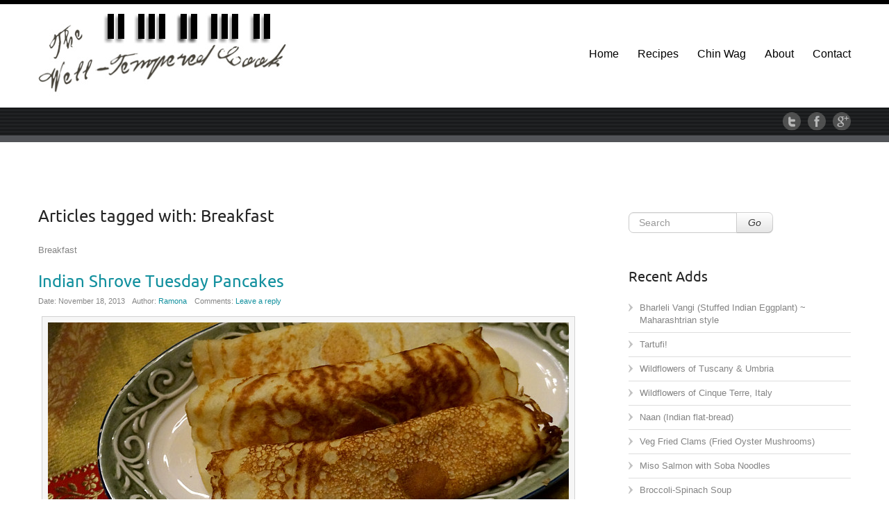

--- FILE ---
content_type: text/html; charset=UTF-8
request_url: https://welltemperedcook.com/tag/breakfast/
body_size: 10926
content:
<!DOCTYPE html>
	<!--[if IE 7]>
	<html class="ie ie7" lang="en-US">
	<![endif]-->
	<!--[if IE 8]>
	<html class="ie ie8" lang="en-US">
	<![endif]-->
	<!--[if !(IE 7) | !(IE 8)  ]><!-->
<html lang="en-US">
	<!--<![endif]-->
<head>
	<meta http-equiv="X-UA-Compatible" content="IE=Edge">
	<meta charset="UTF-8" />
	<meta name="viewport" content="width=device-width" />
	<link rel="pingback" href="https://welltemperedcook.com/xmlrpc.php" />
	<title>Breakfast &#8211; The Well Tempered Cook</title>
<meta name='robots' content='max-image-preview:large' />
<link rel="alternate" type="application/rss+xml" title="The Well Tempered Cook &raquo; Feed" href="https://welltemperedcook.com/feed/" />
<link rel="alternate" type="application/rss+xml" title="The Well Tempered Cook &raquo; Comments Feed" href="https://welltemperedcook.com/comments/feed/" />
<link rel="alternate" type="application/rss+xml" title="The Well Tempered Cook &raquo; Breakfast Tag Feed" href="https://welltemperedcook.com/tag/breakfast/feed/" />
<style id='wp-img-auto-sizes-contain-inline-css' type='text/css'>
img:is([sizes=auto i],[sizes^="auto," i]){contain-intrinsic-size:3000px 1500px}
/*# sourceURL=wp-img-auto-sizes-contain-inline-css */
</style>
<style id='wp-emoji-styles-inline-css' type='text/css'>

	img.wp-smiley, img.emoji {
		display: inline !important;
		border: none !important;
		box-shadow: none !important;
		height: 1em !important;
		width: 1em !important;
		margin: 0 0.07em !important;
		vertical-align: -0.1em !important;
		background: none !important;
		padding: 0 !important;
	}
/*# sourceURL=wp-emoji-styles-inline-css */
</style>
<style id='wp-block-library-inline-css' type='text/css'>
:root{--wp-block-synced-color:#7a00df;--wp-block-synced-color--rgb:122,0,223;--wp-bound-block-color:var(--wp-block-synced-color);--wp-editor-canvas-background:#ddd;--wp-admin-theme-color:#007cba;--wp-admin-theme-color--rgb:0,124,186;--wp-admin-theme-color-darker-10:#006ba1;--wp-admin-theme-color-darker-10--rgb:0,107,160.5;--wp-admin-theme-color-darker-20:#005a87;--wp-admin-theme-color-darker-20--rgb:0,90,135;--wp-admin-border-width-focus:2px}@media (min-resolution:192dpi){:root{--wp-admin-border-width-focus:1.5px}}.wp-element-button{cursor:pointer}:root .has-very-light-gray-background-color{background-color:#eee}:root .has-very-dark-gray-background-color{background-color:#313131}:root .has-very-light-gray-color{color:#eee}:root .has-very-dark-gray-color{color:#313131}:root .has-vivid-green-cyan-to-vivid-cyan-blue-gradient-background{background:linear-gradient(135deg,#00d084,#0693e3)}:root .has-purple-crush-gradient-background{background:linear-gradient(135deg,#34e2e4,#4721fb 50%,#ab1dfe)}:root .has-hazy-dawn-gradient-background{background:linear-gradient(135deg,#faaca8,#dad0ec)}:root .has-subdued-olive-gradient-background{background:linear-gradient(135deg,#fafae1,#67a671)}:root .has-atomic-cream-gradient-background{background:linear-gradient(135deg,#fdd79a,#004a59)}:root .has-nightshade-gradient-background{background:linear-gradient(135deg,#330968,#31cdcf)}:root .has-midnight-gradient-background{background:linear-gradient(135deg,#020381,#2874fc)}:root{--wp--preset--font-size--normal:16px;--wp--preset--font-size--huge:42px}.has-regular-font-size{font-size:1em}.has-larger-font-size{font-size:2.625em}.has-normal-font-size{font-size:var(--wp--preset--font-size--normal)}.has-huge-font-size{font-size:var(--wp--preset--font-size--huge)}.has-text-align-center{text-align:center}.has-text-align-left{text-align:left}.has-text-align-right{text-align:right}.has-fit-text{white-space:nowrap!important}#end-resizable-editor-section{display:none}.aligncenter{clear:both}.items-justified-left{justify-content:flex-start}.items-justified-center{justify-content:center}.items-justified-right{justify-content:flex-end}.items-justified-space-between{justify-content:space-between}.screen-reader-text{border:0;clip-path:inset(50%);height:1px;margin:-1px;overflow:hidden;padding:0;position:absolute;width:1px;word-wrap:normal!important}.screen-reader-text:focus{background-color:#ddd;clip-path:none;color:#444;display:block;font-size:1em;height:auto;left:5px;line-height:normal;padding:15px 23px 14px;text-decoration:none;top:5px;width:auto;z-index:100000}html :where(.has-border-color){border-style:solid}html :where([style*=border-top-color]){border-top-style:solid}html :where([style*=border-right-color]){border-right-style:solid}html :where([style*=border-bottom-color]){border-bottom-style:solid}html :where([style*=border-left-color]){border-left-style:solid}html :where([style*=border-width]){border-style:solid}html :where([style*=border-top-width]){border-top-style:solid}html :where([style*=border-right-width]){border-right-style:solid}html :where([style*=border-bottom-width]){border-bottom-style:solid}html :where([style*=border-left-width]){border-left-style:solid}html :where(img[class*=wp-image-]){height:auto;max-width:100%}:where(figure){margin:0 0 1em}html :where(.is-position-sticky){--wp-admin--admin-bar--position-offset:var(--wp-admin--admin-bar--height,0px)}@media screen and (max-width:600px){html :where(.is-position-sticky){--wp-admin--admin-bar--position-offset:0px}}

/*# sourceURL=wp-block-library-inline-css */
</style><style id='global-styles-inline-css' type='text/css'>
:root{--wp--preset--aspect-ratio--square: 1;--wp--preset--aspect-ratio--4-3: 4/3;--wp--preset--aspect-ratio--3-4: 3/4;--wp--preset--aspect-ratio--3-2: 3/2;--wp--preset--aspect-ratio--2-3: 2/3;--wp--preset--aspect-ratio--16-9: 16/9;--wp--preset--aspect-ratio--9-16: 9/16;--wp--preset--color--black: #000000;--wp--preset--color--cyan-bluish-gray: #abb8c3;--wp--preset--color--white: #ffffff;--wp--preset--color--pale-pink: #f78da7;--wp--preset--color--vivid-red: #cf2e2e;--wp--preset--color--luminous-vivid-orange: #ff6900;--wp--preset--color--luminous-vivid-amber: #fcb900;--wp--preset--color--light-green-cyan: #7bdcb5;--wp--preset--color--vivid-green-cyan: #00d084;--wp--preset--color--pale-cyan-blue: #8ed1fc;--wp--preset--color--vivid-cyan-blue: #0693e3;--wp--preset--color--vivid-purple: #9b51e0;--wp--preset--gradient--vivid-cyan-blue-to-vivid-purple: linear-gradient(135deg,rgb(6,147,227) 0%,rgb(155,81,224) 100%);--wp--preset--gradient--light-green-cyan-to-vivid-green-cyan: linear-gradient(135deg,rgb(122,220,180) 0%,rgb(0,208,130) 100%);--wp--preset--gradient--luminous-vivid-amber-to-luminous-vivid-orange: linear-gradient(135deg,rgb(252,185,0) 0%,rgb(255,105,0) 100%);--wp--preset--gradient--luminous-vivid-orange-to-vivid-red: linear-gradient(135deg,rgb(255,105,0) 0%,rgb(207,46,46) 100%);--wp--preset--gradient--very-light-gray-to-cyan-bluish-gray: linear-gradient(135deg,rgb(238,238,238) 0%,rgb(169,184,195) 100%);--wp--preset--gradient--cool-to-warm-spectrum: linear-gradient(135deg,rgb(74,234,220) 0%,rgb(151,120,209) 20%,rgb(207,42,186) 40%,rgb(238,44,130) 60%,rgb(251,105,98) 80%,rgb(254,248,76) 100%);--wp--preset--gradient--blush-light-purple: linear-gradient(135deg,rgb(255,206,236) 0%,rgb(152,150,240) 100%);--wp--preset--gradient--blush-bordeaux: linear-gradient(135deg,rgb(254,205,165) 0%,rgb(254,45,45) 50%,rgb(107,0,62) 100%);--wp--preset--gradient--luminous-dusk: linear-gradient(135deg,rgb(255,203,112) 0%,rgb(199,81,192) 50%,rgb(65,88,208) 100%);--wp--preset--gradient--pale-ocean: linear-gradient(135deg,rgb(255,245,203) 0%,rgb(182,227,212) 50%,rgb(51,167,181) 100%);--wp--preset--gradient--electric-grass: linear-gradient(135deg,rgb(202,248,128) 0%,rgb(113,206,126) 100%);--wp--preset--gradient--midnight: linear-gradient(135deg,rgb(2,3,129) 0%,rgb(40,116,252) 100%);--wp--preset--font-size--small: 13px;--wp--preset--font-size--medium: 20px;--wp--preset--font-size--large: 36px;--wp--preset--font-size--x-large: 42px;--wp--preset--spacing--20: 0.44rem;--wp--preset--spacing--30: 0.67rem;--wp--preset--spacing--40: 1rem;--wp--preset--spacing--50: 1.5rem;--wp--preset--spacing--60: 2.25rem;--wp--preset--spacing--70: 3.38rem;--wp--preset--spacing--80: 5.06rem;--wp--preset--shadow--natural: 6px 6px 9px rgba(0, 0, 0, 0.2);--wp--preset--shadow--deep: 12px 12px 50px rgba(0, 0, 0, 0.4);--wp--preset--shadow--sharp: 6px 6px 0px rgba(0, 0, 0, 0.2);--wp--preset--shadow--outlined: 6px 6px 0px -3px rgb(255, 255, 255), 6px 6px rgb(0, 0, 0);--wp--preset--shadow--crisp: 6px 6px 0px rgb(0, 0, 0);}:where(.is-layout-flex){gap: 0.5em;}:where(.is-layout-grid){gap: 0.5em;}body .is-layout-flex{display: flex;}.is-layout-flex{flex-wrap: wrap;align-items: center;}.is-layout-flex > :is(*, div){margin: 0;}body .is-layout-grid{display: grid;}.is-layout-grid > :is(*, div){margin: 0;}:where(.wp-block-columns.is-layout-flex){gap: 2em;}:where(.wp-block-columns.is-layout-grid){gap: 2em;}:where(.wp-block-post-template.is-layout-flex){gap: 1.25em;}:where(.wp-block-post-template.is-layout-grid){gap: 1.25em;}.has-black-color{color: var(--wp--preset--color--black) !important;}.has-cyan-bluish-gray-color{color: var(--wp--preset--color--cyan-bluish-gray) !important;}.has-white-color{color: var(--wp--preset--color--white) !important;}.has-pale-pink-color{color: var(--wp--preset--color--pale-pink) !important;}.has-vivid-red-color{color: var(--wp--preset--color--vivid-red) !important;}.has-luminous-vivid-orange-color{color: var(--wp--preset--color--luminous-vivid-orange) !important;}.has-luminous-vivid-amber-color{color: var(--wp--preset--color--luminous-vivid-amber) !important;}.has-light-green-cyan-color{color: var(--wp--preset--color--light-green-cyan) !important;}.has-vivid-green-cyan-color{color: var(--wp--preset--color--vivid-green-cyan) !important;}.has-pale-cyan-blue-color{color: var(--wp--preset--color--pale-cyan-blue) !important;}.has-vivid-cyan-blue-color{color: var(--wp--preset--color--vivid-cyan-blue) !important;}.has-vivid-purple-color{color: var(--wp--preset--color--vivid-purple) !important;}.has-black-background-color{background-color: var(--wp--preset--color--black) !important;}.has-cyan-bluish-gray-background-color{background-color: var(--wp--preset--color--cyan-bluish-gray) !important;}.has-white-background-color{background-color: var(--wp--preset--color--white) !important;}.has-pale-pink-background-color{background-color: var(--wp--preset--color--pale-pink) !important;}.has-vivid-red-background-color{background-color: var(--wp--preset--color--vivid-red) !important;}.has-luminous-vivid-orange-background-color{background-color: var(--wp--preset--color--luminous-vivid-orange) !important;}.has-luminous-vivid-amber-background-color{background-color: var(--wp--preset--color--luminous-vivid-amber) !important;}.has-light-green-cyan-background-color{background-color: var(--wp--preset--color--light-green-cyan) !important;}.has-vivid-green-cyan-background-color{background-color: var(--wp--preset--color--vivid-green-cyan) !important;}.has-pale-cyan-blue-background-color{background-color: var(--wp--preset--color--pale-cyan-blue) !important;}.has-vivid-cyan-blue-background-color{background-color: var(--wp--preset--color--vivid-cyan-blue) !important;}.has-vivid-purple-background-color{background-color: var(--wp--preset--color--vivid-purple) !important;}.has-black-border-color{border-color: var(--wp--preset--color--black) !important;}.has-cyan-bluish-gray-border-color{border-color: var(--wp--preset--color--cyan-bluish-gray) !important;}.has-white-border-color{border-color: var(--wp--preset--color--white) !important;}.has-pale-pink-border-color{border-color: var(--wp--preset--color--pale-pink) !important;}.has-vivid-red-border-color{border-color: var(--wp--preset--color--vivid-red) !important;}.has-luminous-vivid-orange-border-color{border-color: var(--wp--preset--color--luminous-vivid-orange) !important;}.has-luminous-vivid-amber-border-color{border-color: var(--wp--preset--color--luminous-vivid-amber) !important;}.has-light-green-cyan-border-color{border-color: var(--wp--preset--color--light-green-cyan) !important;}.has-vivid-green-cyan-border-color{border-color: var(--wp--preset--color--vivid-green-cyan) !important;}.has-pale-cyan-blue-border-color{border-color: var(--wp--preset--color--pale-cyan-blue) !important;}.has-vivid-cyan-blue-border-color{border-color: var(--wp--preset--color--vivid-cyan-blue) !important;}.has-vivid-purple-border-color{border-color: var(--wp--preset--color--vivid-purple) !important;}.has-vivid-cyan-blue-to-vivid-purple-gradient-background{background: var(--wp--preset--gradient--vivid-cyan-blue-to-vivid-purple) !important;}.has-light-green-cyan-to-vivid-green-cyan-gradient-background{background: var(--wp--preset--gradient--light-green-cyan-to-vivid-green-cyan) !important;}.has-luminous-vivid-amber-to-luminous-vivid-orange-gradient-background{background: var(--wp--preset--gradient--luminous-vivid-amber-to-luminous-vivid-orange) !important;}.has-luminous-vivid-orange-to-vivid-red-gradient-background{background: var(--wp--preset--gradient--luminous-vivid-orange-to-vivid-red) !important;}.has-very-light-gray-to-cyan-bluish-gray-gradient-background{background: var(--wp--preset--gradient--very-light-gray-to-cyan-bluish-gray) !important;}.has-cool-to-warm-spectrum-gradient-background{background: var(--wp--preset--gradient--cool-to-warm-spectrum) !important;}.has-blush-light-purple-gradient-background{background: var(--wp--preset--gradient--blush-light-purple) !important;}.has-blush-bordeaux-gradient-background{background: var(--wp--preset--gradient--blush-bordeaux) !important;}.has-luminous-dusk-gradient-background{background: var(--wp--preset--gradient--luminous-dusk) !important;}.has-pale-ocean-gradient-background{background: var(--wp--preset--gradient--pale-ocean) !important;}.has-electric-grass-gradient-background{background: var(--wp--preset--gradient--electric-grass) !important;}.has-midnight-gradient-background{background: var(--wp--preset--gradient--midnight) !important;}.has-small-font-size{font-size: var(--wp--preset--font-size--small) !important;}.has-medium-font-size{font-size: var(--wp--preset--font-size--medium) !important;}.has-large-font-size{font-size: var(--wp--preset--font-size--large) !important;}.has-x-large-font-size{font-size: var(--wp--preset--font-size--x-large) !important;}
/*# sourceURL=global-styles-inline-css */
</style>

<style id='classic-theme-styles-inline-css' type='text/css'>
/*! This file is auto-generated */
.wp-block-button__link{color:#fff;background-color:#32373c;border-radius:9999px;box-shadow:none;text-decoration:none;padding:calc(.667em + 2px) calc(1.333em + 2px);font-size:1.125em}.wp-block-file__button{background:#32373c;color:#fff;text-decoration:none}
/*# sourceURL=/wp-includes/css/classic-themes.min.css */
</style>
<link rel='stylesheet' id='contact-form-7-css' href='https://welltemperedcook.com/wp-content/plugins/contact-form-7/includes/css/styles.css?ver=6.1.4' type='text/css' media='all' />
<link rel='stylesheet' id='encounters-font-awesome-css' href='https://welltemperedcook.com/wp-content/themes/celestial-lite/css/font-awesome.min.css?ver=6.9' type='text/css' media='all' />
<link rel='stylesheet' id='celestial-lite-bootstrap-css-css' href='https://welltemperedcook.com/wp-content/themes/celestial-lite/css/bootstrap.css?ver=2.1.1' type='text/css' media='all' />
<link rel='stylesheet' id='celestial-lite-forms-css' href='https://welltemperedcook.com/wp-content/themes/celestial-lite/css/forms.css?ver=2.1.1' type='text/css' media='all' />
<link rel='stylesheet' id='celestial-lite-menus-css' href='https://welltemperedcook.com/wp-content/themes/celestial-lite/css/menus.css?ver=1.0' type='text/css' media='all' />
<link rel='stylesheet' id='celestial-lite-fonts-css' href='https://welltemperedcook.com/wp-content/themes/celestial-lite/css/fonts.css?ver=1.0' type='text/css' media='all' />
<link rel='stylesheet' id='celestial-style-css' href='https://welltemperedcook.com/wp-content/themes/celestial-lite-child/style.css?ver=6.9' type='text/css' media='all' />
<link rel='stylesheet' id='mediaelementjs-styles-css' href='https://welltemperedcook.com/wp-content/plugins/media-element-html5-video-and-audio-player/mediaelement/v4/mediaelementplayer.min.css?ver=6.9' type='text/css' media='all' />
<link rel='stylesheet' id='mediaelementjs-styles-legacy-css' href='https://welltemperedcook.com/wp-content/plugins/media-element-html5-video-and-audio-player/mediaelement/v4/mediaelementplayer-legacy.min.css?ver=6.9' type='text/css' media='all' />
<script type="text/javascript" src="https://welltemperedcook.com/wp-includes/js/jquery/jquery.min.js?ver=3.7.1" id="jquery-core-js"></script>
<script type="text/javascript" src="https://welltemperedcook.com/wp-includes/js/jquery/jquery-migrate.min.js?ver=3.4.1" id="jquery-migrate-js"></script>
<script type="text/javascript" src="https://welltemperedcook.com/wp-content/plugins/media-element-html5-video-and-audio-player/mediaelement/v4/mediaelement-and-player.min.js?ver=4.2.8" id="mediaelementjs-scripts-js"></script>
<link rel="https://api.w.org/" href="https://welltemperedcook.com/wp-json/" /><link rel="alternate" title="JSON" type="application/json" href="https://welltemperedcook.com/wp-json/wp/v2/tags/18" /><link rel="EditURI" type="application/rsd+xml" title="RSD" href="https://welltemperedcook.com/xmlrpc.php?rsd" />
<meta name="generator" content="WordPress 6.9" />
    <script type="text/javascript">
    (function ( $ ) {
        $(document).ready(function() {
            var active = 0;
            if (active == 1 ) {
                $(window).scroll(function() {
                    if ($(window).scrollTop() > 180) {
                        $("header#branding").css ({
                            "background-color":"#f6f6f6",
    						"position":"fixed",	
    						"z-index":"9999",
    						"width":"100%",
    						"top":"0",
                        });
                        $("#st-content-wrapper").css ({
                            "min-height":"30rem"
                        });

                    } else {
                        $( "header#branding " ).removeAttr("style");
                        $( "#st-content-wrapper " ).removeAttr("style");
                    }

                });
            }
        });
    })(jQuery);;        

    </script> 
<style type="text/css">
a {color:#12909e; }
a:hover {color: #25baba; }
#st-footer-wrapper h4 {color:#ced4da; }
#site-navigation ul li:hover > ul {background-color:#ffffff; }
#site-navigation ul ul li {background-color:#ffffff; }
#site-navigation ul ul li:hover,#site-navigation ul.children li a:hover, #site-navigation ul.sub-menu li a:hover {background-color: #f3f3f3;}
#site-navigation li a, #site-navigation li.home.current-menu-item a {color:#000000;}
#site-navigation li a:hover, #site-navigation li.current-menu-ancestor a, #site-navigation li.current-menu-item a {color:#999999;}
#site-navigation li li a, #site-navigation li.current-menu-item li a, #site-navigation li.current-menu-ancestor li a, #site-navigation li li.current-menu-item li a, #site-navigation li li.current-menu-ancestor li a {color:#12909e;}
#site-navigation li li a:hover, #site-navigation li.home a:hover,#site-navigation li li.current-menu-item li a:hover, #site-navigation li li.current-menu-ancestor li a:hover,
#site-navigation li li.current-menu-item a, #site-navigation li li.current-menu-ancestor a, #site-navigation li li.current-menu-ancestor li.current-menu-item a {color:#25baba;}


#st-footer-wrapper li {border-color: #4C4E52;}

#st-footer-wrapper a {color:#ffffff;}
#st-footer-wrapper a:hover  {color:#cccccc;}
#st-copyright-wrapper a {color:#8a8e91;}
#st-copyright-wrapper a:hover {color:#ffffff;}


</style>
    <style type="text/css">.recentcomments a{display:inline !important;padding:0 !important;margin:0 !important;}</style>	<!--[if lt IE 9]>
		<script src="https://welltemperedcook.com/wp-content/themes/celestial-lite/js/html5shiv.min.js" type="text/javascript"></script>
		<script src="https://welltemperedcook.com/wp-content/themes/celestial-lite/js/respond.min.js" type="text/javascript"></script>
	<![endif]-->
			<style type="text/css" id="wp-custom-css">
			.grecaptcha-badge {
    display: none;
}		</style>
		</head>

<body class="archive tag tag-breakfast tag-18 wp-theme-celestial-lite wp-child-theme-celestial-lite-child full-width single-author">
	<!-- add move to top feture -->
      <div class="celestial_lite_move_to_top"> 
        <i class="fa fa-arrow-up"></i>
      </div>  
    		<div id="st-wrapper" style="border-color: #000000;">
			<header id="branding" role="banner" style="background-color:#ffffff; border-color:#000000; ">
				<div class="container">
					<div class="row-fluid">
					
		<div class="span4">					
														<a href="https://welltemperedcook.com/" title="The Well Tempered Cook" rel="home">
							<div id="logo"><img src="https://welltemperedcook.com/wp-content/uploads/2013/02/logo2.jpg" alt="The Well Tempered Cook" /></div>
						</a>
								 
								
		</div>	
							
						<nav id="site-navigation" class="main-navigation span8" role="navigation" style="margin-top:30px">
							<h3 class="menu-toggle">Site Menu</h3>
							<div class="menu-top-container"><ul id="menu-top" class="nav-menu"><li id="menu-item-15" class="menu-item menu-item-type-custom menu-item-object-custom menu-item-home menu-item-15"><a href="https://welltemperedcook.com/">Home</a></li>
<li id="menu-item-35" class="menu-item menu-item-type-taxonomy menu-item-object-category menu-item-has-children menu-item-35"><a href="https://welltemperedcook.com/category/recipes/">Recipes</a>
<ul class="sub-menu">
	<li id="menu-item-44" class="menu-item menu-item-type-taxonomy menu-item-object-category menu-item-44"><a href="https://welltemperedcook.com/category/recipes/vegetables/">Vegetables</a></li>
	<li id="menu-item-36" class="menu-item menu-item-type-taxonomy menu-item-object-category menu-item-36"><a href="https://welltemperedcook.com/category/recipes/poultry_meat/">Poultry &#038; Meat</a></li>
	<li id="menu-item-37" class="menu-item menu-item-type-taxonomy menu-item-object-category menu-item-37"><a href="https://welltemperedcook.com/category/recipes/seafood/">Seafood</a></li>
	<li id="menu-item-224" class="menu-item menu-item-type-taxonomy menu-item-object-category menu-item-224"><a href="https://welltemperedcook.com/category/recipes/lentils-beans/">Lentils &#038; Beans</a></li>
	<li id="menu-item-40" class="menu-item menu-item-type-taxonomy menu-item-object-category menu-item-40"><a href="https://welltemperedcook.com/category/recipes/grains/">Rice &#038; Grains</a></li>
	<li id="menu-item-43" class="menu-item menu-item-type-taxonomy menu-item-object-category menu-item-43"><a href="https://welltemperedcook.com/category/recipes/soups/">Soups</a></li>
	<li id="menu-item-39" class="menu-item menu-item-type-taxonomy menu-item-object-category menu-item-39"><a href="https://welltemperedcook.com/category/recipes/pickles_relishes_salad/">Pickles, Relishes &#038; Salads</a></li>
	<li id="menu-item-38" class="menu-item menu-item-type-taxonomy menu-item-object-category menu-item-38"><a href="https://welltemperedcook.com/category/recipes/breads/">Breads</a></li>
	<li id="menu-item-42" class="menu-item menu-item-type-taxonomy menu-item-object-category menu-item-42"><a href="https://welltemperedcook.com/category/recipes/smoothies_beverages/">Smoothies &#038; Beverages</a></li>
	<li id="menu-item-589" class="menu-item menu-item-type-taxonomy menu-item-object-category menu-item-589"><a href="https://welltemperedcook.com/category/recipes/desserts/">Desserts</a></li>
</ul>
</li>
<li id="menu-item-711" class="menu-item menu-item-type-taxonomy menu-item-object-category menu-item-711"><a href="https://welltemperedcook.com/category/chin_wag/">Chin Wag</a></li>
<li id="menu-item-53" class="menu-item menu-item-type-post_type menu-item-object-page menu-item-53"><a href="https://welltemperedcook.com/about/">About</a></li>
<li id="menu-item-83" class="menu-item menu-item-type-post_type menu-item-object-page menu-item-83"><a href="https://welltemperedcook.com/contact/">Contact</a></li>
</ul></div>						</nav><!-- #site-navigation -->
						
					</div>
				</div>
			</header>
		
<div id="st-socialbar-wrapper" style="background-color:#393c3f; background-image: url('https://welltemperedcook.com/wp-content/themes/celestial-lite/images/socialbar-bg.png');">    
    
    
		<div class="container">
			<div id="st-socialbar">
            					
					<a id="st-twitter" title="" href="http://www.twitter.com/ramonaborthwick" target="_blank"></a>
													<a id="st-facebook" title="" href="http://www.facebook.com/ramona.borthwick" target="_blank"></a>
													<a id="st-google" title="" href="https://plus.google.com/108421782130426827793" target="_blank"></a>
								
											</div>
		</div>
	</div>	
	
		
		<div id="st-banner1-wrapper" style="background-color:#ffffff; border-color:#525458; padding:0px 0px ;">
						
		</div>		
		
		

		
	<div id="st-content-wrapper" style="background-color:#ffffff; color:#848484">
		<div class="container">
			<div class="row">
					                    <div class="span12">
			<div id="breadcrumbs">
            
							</div>
            </div>
							</div>
		<div class="row">


	<section id="primary" class="site-content span8">
		<div id="content" role="main">

					<header class="archive-header">
				<h1 class="archive-title">Articles tagged with: <span>Breakfast</span></h1>

							<div class="archive-meta"><p>Breakfast</p>
</div>
						</header><!-- .archive-header -->

			
	<article id="post-584" class="post-584 post type-post status-publish format-standard hentry category-desserts tag-breakfast tag-dessert">
		
		<header class="entry-header">
			
						<h1 class="entry-title">
							<a href="https://welltemperedcook.com/indian-coconut-pancakes/" title="Indian Shrove Tuesday Pancakes" rel="bookmark">Indian Shrove Tuesday Pancakes </a>
			</h1>
						<div class="entry-meta">
				<span class="entry-date">Date: November 18, 2013</span>
				<span class="entry-author">Author: <a href="http://www.ramonaborthwick.com" title="Visit Ramona&#8217;s website" rel="author external">Ramona</a></span>
									<span class="comments-link">
						Comments: 						<a href="https://welltemperedcook.com/indian-coconut-pancakes/#respond"><span class="leave-reply">Leave a reply</span></a>					</span><!-- .comments-link -->
									</div><!-- .entry-meta -->
		</header><!-- .entry-header -->

			
				
								<div class="entry-content">													
							<div id="attachment_641" style="width: 760px" class="wp-caption aligncenter"><a href="https://welltemperedcook.com/wp-content/uploads/2014/11/ShroveTuesdayPancakes.jpg"><img fetchpriority="high" decoding="async" aria-describedby="caption-attachment-641" class="size-full wp-image-641" src="https://welltemperedcook.com/wp-content/uploads/2014/11/ShroveTuesdayPancakes.jpg" alt="Shrove Tuesday Coconut Pancakes" width="750" height="300" srcset="https://welltemperedcook.com/wp-content/uploads/2014/11/ShroveTuesdayPancakes.jpg 750w, https://welltemperedcook.com/wp-content/uploads/2014/11/ShroveTuesdayPancakes-300x120.jpg 300w" sizes="(max-width: 750px) 100vw, 750px" /></a><p id="caption-attachment-641" class="wp-caption-text">Shrove Tuesday Coconut Pancakes</p></div>
<p>This was a tradition in our home for as far as I can remember &#8211;  Shrove Tuesday (rather, Pancake Tuesday as I preferred) falls on the day before the season of Lent commences. On that day, I&#8217;d return from school to find my mum preparing a batch for the family in the kitchen. Soon, I&#8217;d be savouring a plateful of this warm, sweet delicacy &#8211; the sweet, succulent filling of fresh coconut and raisins spiked with green cardamom, encased in a silky, soft wrapper. With a cup of hot tea on the side. Jaggery imparts a rich taste to the filling, and I prefer it to using white sugar.</p>
<p class="more-link"> <a href="https://welltemperedcook.com/indian-coconut-pancakes/" class="more-link"> Continue reading&#8230;</a></p>
					</div><!-- .entry-content -->
											
		
		<footer></footer>
	</article><!-- #post -->




		
		</div><!-- #content -->
	</section><!-- #primary -->


			<div id="secondary" class="widget-area span4" role="complementary">
			<div id="st-right" class="st-sidebar-list">
			<aside id="search-3" class="widget widget_search"><form method="get" id="searchform" class="form-search clearfix" action="https://welltemperedcook.com/">
	<label for="s" class="assistive-text hidden">Search</label>
	<div class="input-append">
		<input id="s" class="span2 search-query" type="search" name="s" placeholder="Search">
		<button class="btn btn-primary" name="submit" id="searchsubmit" type="submit">Go</button>
   	</div>
</form>


</aside>
		<aside id="recent-posts-3" class="widget widget_recent_entries">
		<h3 class="widget-title">Recent Adds</h3>
		<ul>
											<li>
					<a href="https://welltemperedcook.com/stuffed-indian-eggplant/">Bharleli Vangi (Stuffed Indian Eggplant) ~ Maharashtrian style</a>
									</li>
											<li>
					<a href="https://welltemperedcook.com/tartufi/">Tartufi!</a>
									</li>
											<li>
					<a href="https://welltemperedcook.com/wildflowers-tuscany-umbria/">Wildflowers of Tuscany &#038; Umbria</a>
									</li>
											<li>
					<a href="https://welltemperedcook.com/wildflowers-cinqueterre/">Wildflowers of Cinque Terre, Italy</a>
									</li>
											<li>
					<a href="https://welltemperedcook.com/naan-indian-bread/">Naan (Indian flat-bread)</a>
									</li>
											<li>
					<a href="https://welltemperedcook.com/veg-fried-clams/">Veg Fried Clams (Fried Oyster Mushrooms)</a>
									</li>
											<li>
					<a href="https://welltemperedcook.com/miso-salmon-with-soba-noodles/">Miso Salmon with Soba Noodles</a>
									</li>
											<li>
					<a href="https://welltemperedcook.com/broccoli-spinach-soup/">Broccoli-Spinach Soup</a>
									</li>
											<li>
					<a href="https://welltemperedcook.com/tandoori-chicken/">Tandoori Chicken</a>
									</li>
											<li>
					<a href="https://welltemperedcook.com/focaccia/">Focaccia</a>
									</li>
					</ul>

		</aside><aside id="recent-comments-3" class="widget widget_recent_comments"><h3 class="widget-title">Reader Comments</h3><ul id="recentcomments"><li class="recentcomments"><span class="comment-author-link"><a href="http://www.ramonaborthwick.com" class="url" rel="ugc external nofollow">Ramona</a></span> on <a href="https://welltemperedcook.com/ishtoo-anglo-indian-chicken-stew/#comment-15354">Ishtoo ~ Anglo-Indian Stew</a></li><li class="recentcomments"><span class="comment-author-link"><a href="http://www.ramonaborthwick.com" class="url" rel="ugc external nofollow">Ramona</a></span> on <a href="https://welltemperedcook.com/veg-fried-clams/#comment-15353">Veg Fried Clams (Fried Oyster Mushrooms)</a></li><li class="recentcomments"><span class="comment-author-link">Barbara Cooper</span> on <a href="https://welltemperedcook.com/veg-fried-clams/#comment-15352">Veg Fried Clams (Fried Oyster Mushrooms)</a></li><li class="recentcomments"><span class="comment-author-link">Chantelle Rodrigues</span> on <a href="https://welltemperedcook.com/ishtoo-anglo-indian-chicken-stew/#comment-15351">Ishtoo ~ Anglo-Indian Stew</a></li><li class="recentcomments"><span class="comment-author-link"><a href="http://www.ramonaborthwick.com" class="url" rel="ugc external nofollow">Ramona</a></span> on <a href="https://welltemperedcook.com/ishtoo-anglo-indian-chicken-stew/#comment-15345">Ishtoo ~ Anglo-Indian Stew</a></li></ul></aside><aside id="text-4" class="widget widget_text"><h3 class="widget-title">Music Store</h3>			<div class="textwidget"><br>
<p align=center><iframe style="width:100%;height:240px;" marginwidth="0" marginheight="0" scrolling="no" frameborder="0" src="//ws-na.amazon-adsystem.com/widgets/q?ServiceVersion=20070822&OneJS=1&Operation=GetAdHtml&MarketPlace=US&source=ac&ref=qf_sp_asin_til&ad_type=product_link&tracking_id=ramonborth-20&marketplace=amazon&region=US&placement=B002X09MY0&asins=B002X09MY0&linkId=4JXEMTSUIMEPPP3G&show_border=false&link_opens_in_new_window=true&price_color=333333&title_color=059BA7&bg_color=FFFFFF">
</iframe>
</p></div>
		</aside><aside id="text-6" class="widget widget_text">			<div class="textwidget"><p align=center>
<iframe style="width:100%;height:240px;" marginwidth="0" marginheight="0" scrolling="no" frameborder="0" src="//ws-na.amazon-adsystem.com/widgets/q?ServiceVersion=20070822&OneJS=1&Operation=GetAdHtml&MarketPlace=US&source=ac&ref=qf_sp_asin_til&ad_type=product_link&tracking_id=ramonborth-20&marketplace=amazon&region=US&placement=B000F8O38C&asins=B000F8O38C&linkId=RO7F2MKRO2L57GZX&show_border=false&link_opens_in_new_window=true&price_color=333333&title_color=059BA7&bg_color=FFFFFF">
</iframe></p></div>
		</aside><aside id="tag_cloud-2" class="widget widget_tag_cloud"><h3 class="widget-title">Tags</h3><div class="tagcloud"><a href="https://welltemperedcook.com/tag/appetizer/" class="tag-cloud-link tag-link-17 tag-link-position-1" style="font-size: 14.461538461538pt;" aria-label="Appetizer (5 items)">Appetizer</a>
<a href="https://welltemperedcook.com/tag/beans/" class="tag-cloud-link tag-link-28 tag-link-position-2" style="font-size: 14.461538461538pt;" aria-label="beans (5 items)">beans</a>
<a href="https://welltemperedcook.com/tag/breads-2/" class="tag-cloud-link tag-link-45 tag-link-position-3" style="font-size: 10.423076923077pt;" aria-label="breads (2 items)">breads</a>
<a href="https://welltemperedcook.com/tag/breakfast/" class="tag-cloud-link tag-link-18 tag-link-position-4" style="font-size: 8pt;" aria-label="Breakfast (1 item)">Breakfast</a>
<a href="https://welltemperedcook.com/tag/chicken/" class="tag-cloud-link tag-link-23 tag-link-position-5" style="font-size: 16.75pt;" aria-label="chicken (8 items)">chicken</a>
<a href="https://welltemperedcook.com/tag/chinese/" class="tag-cloud-link tag-link-40 tag-link-position-6" style="font-size: 8pt;" aria-label="chinese (1 item)">chinese</a>
<a href="https://welltemperedcook.com/tag/chutneys/" class="tag-cloud-link tag-link-34 tag-link-position-7" style="font-size: 8pt;" aria-label="chutneys (1 item)">chutneys</a>
<a href="https://welltemperedcook.com/tag/cinque-terre/" class="tag-cloud-link tag-link-48 tag-link-position-8" style="font-size: 8pt;" aria-label="cinque terre (1 item)">cinque terre</a>
<a href="https://welltemperedcook.com/tag/curry/" class="tag-cloud-link tag-link-32 tag-link-position-9" style="font-size: 13.384615384615pt;" aria-label="curry (4 items)">curry</a>
<a href="https://welltemperedcook.com/tag/dessert/" class="tag-cloud-link tag-link-19 tag-link-position-10" style="font-size: 8pt;" aria-label="Dessert (1 item)">Dessert</a>
<a href="https://welltemperedcook.com/tag/eggplant/" class="tag-cloud-link tag-link-56 tag-link-position-11" style="font-size: 8pt;" aria-label="eggplant (1 item)">eggplant</a>
<a href="https://welltemperedcook.com/tag/entree/" class="tag-cloud-link tag-link-20 tag-link-position-12" style="font-size: 16.076923076923pt;" aria-label="Entree (7 items)">Entree</a>
<a href="https://welltemperedcook.com/tag/indian/" class="tag-cloud-link tag-link-38 tag-link-position-13" style="font-size: 22pt;" aria-label="Indian (21 items)">Indian</a>
<a href="https://welltemperedcook.com/tag/italy/" class="tag-cloud-link tag-link-50 tag-link-position-14" style="font-size: 12.038461538462pt;" aria-label="italy (3 items)">italy</a>
<a href="https://welltemperedcook.com/tag/juices/" class="tag-cloud-link tag-link-30 tag-link-position-15" style="font-size: 8pt;" aria-label="juices (1 item)">juices</a>
<a href="https://welltemperedcook.com/tag/lentils/" class="tag-cloud-link tag-link-27 tag-link-position-16" style="font-size: 15.403846153846pt;" aria-label="lentils (6 items)">lentils</a>
<a href="https://welltemperedcook.com/tag/liguria/" class="tag-cloud-link tag-link-57 tag-link-position-17" style="font-size: 8pt;" aria-label="liguria (1 item)">liguria</a>
<a href="https://welltemperedcook.com/tag/noodles/" class="tag-cloud-link tag-link-26 tag-link-position-18" style="font-size: 8pt;" aria-label="noodles (1 item)">noodles</a>
<a href="https://welltemperedcook.com/tag/pork/" class="tag-cloud-link tag-link-39 tag-link-position-19" style="font-size: 8pt;" aria-label="pork (1 item)">pork</a>
<a href="https://welltemperedcook.com/tag/relishes/" class="tag-cloud-link tag-link-35 tag-link-position-20" style="font-size: 8pt;" aria-label="relishes (1 item)">relishes</a>
<a href="https://welltemperedcook.com/tag/rice/" class="tag-cloud-link tag-link-36 tag-link-position-21" style="font-size: 10.423076923077pt;" aria-label="rice (2 items)">rice</a>
<a href="https://welltemperedcook.com/tag/salads/" class="tag-cloud-link tag-link-37 tag-link-position-22" style="font-size: 10.423076923077pt;" aria-label="salads (2 items)">salads</a>
<a href="https://welltemperedcook.com/tag/sea-food/" class="tag-cloud-link tag-link-31 tag-link-position-23" style="font-size: 13.384615384615pt;" aria-label="seafood (4 items)">seafood</a>
<a href="https://welltemperedcook.com/tag/sestri-levante/" class="tag-cloud-link tag-link-49 tag-link-position-24" style="font-size: 8pt;" aria-label="sestri levante (1 item)">sestri levante</a>
<a href="https://welltemperedcook.com/tag/sides/" class="tag-cloud-link tag-link-22 tag-link-position-25" style="font-size: 19.846153846154pt;" aria-label="Side (14 items)">Side</a>
<a href="https://welltemperedcook.com/tag/soup/" class="tag-cloud-link tag-link-42 tag-link-position-26" style="font-size: 8pt;" aria-label="soup (1 item)">soup</a>
<a href="https://welltemperedcook.com/tag/stew/" class="tag-cloud-link tag-link-24 tag-link-position-27" style="font-size: 12.038461538462pt;" aria-label="stew (3 items)">stew</a>
<a href="https://welltemperedcook.com/tag/tartufo/" class="tag-cloud-link tag-link-54 tag-link-position-28" style="font-size: 8pt;" aria-label="tartufo (1 item)">tartufo</a>
<a href="https://welltemperedcook.com/tag/truffles/" class="tag-cloud-link tag-link-55 tag-link-position-29" style="font-size: 8pt;" aria-label="truffles (1 item)">truffles</a>
<a href="https://welltemperedcook.com/tag/tuscany/" class="tag-cloud-link tag-link-51 tag-link-position-30" style="font-size: 8pt;" aria-label="tuscany (1 item)">tuscany</a>
<a href="https://welltemperedcook.com/tag/umbria/" class="tag-cloud-link tag-link-52 tag-link-position-31" style="font-size: 10.423076923077pt;" aria-label="umbria (2 items)">umbria</a>
<a href="https://welltemperedcook.com/tag/vegan/" class="tag-cloud-link tag-link-44 tag-link-position-32" style="font-size: 13.384615384615pt;" aria-label="vegan (4 items)">vegan</a>
<a href="https://welltemperedcook.com/tag/vegetable/" class="tag-cloud-link tag-link-29 tag-link-position-33" style="font-size: 20.115384615385pt;" aria-label="vegetables (15 items)">vegetables</a>
<a href="https://welltemperedcook.com/tag/vegetarian/" class="tag-cloud-link tag-link-43 tag-link-position-34" style="font-size: 14.461538461538pt;" aria-label="vegetarian (5 items)">vegetarian</a>
<a href="https://welltemperedcook.com/tag/wildflowers/" class="tag-cloud-link tag-link-53 tag-link-position-35" style="font-size: 8pt;" aria-label="wildflowers (1 item)">wildflowers</a></div>
</aside>			</div>
		</div><!-- #secondary -->
	























					</div><!-- .row -->
				</div><!-- .container -->
			</div><!-- #st-content-wrapper -->	

					<div id="st-footer-wrapper" style="background-color:#272b30; color:#959798;">
						<aside id="sidebar-footer" class="container">
							<div class="row">
														
														
															
														</div>
						</aside><!-- #sidebar-bottom -->
						
											</div>
				
			<div id="st-copyright-wrapper" style="background-color:#161718; border-color: #333333; color:#8a8e91;">
				<div class="container">
					<div class="row">
						<div class="span12">
							<div><ul id="st-footer-menu" class="menu"><li id="menu-item-325" class="menu-item menu-item-type-post_type menu-item-object-page menu-item-home menu-item-325"><a href="https://welltemperedcook.com/">Home</a></li>
<li id="menu-item-327" class="menu-item menu-item-type-post_type menu-item-object-page menu-item-327"><a href="https://welltemperedcook.com/about/">About</a></li>
<li id="menu-item-326" class="menu-item menu-item-type-post_type menu-item-object-page menu-item-326"><a href="https://welltemperedcook.com/contact/">Contact</a></li>
</ul>								
							</div>
							<div>
									
																Text and Photography Copyright © 1998-2013 Leitmotif  |  Material may not be published or re-written without permission. All rights reserved.									
							</div>
							
						</div>
					</div>
				</div>
			</div>
		</div><!-- #st-wrapper -->
		<script type="speculationrules">
{"prefetch":[{"source":"document","where":{"and":[{"href_matches":"/*"},{"not":{"href_matches":["/wp-*.php","/wp-admin/*","/wp-content/uploads/*","/wp-content/*","/wp-content/plugins/*","/wp-content/themes/celestial-lite-child/*","/wp-content/themes/celestial-lite/*","/*\\?(.+)"]}},{"not":{"selector_matches":"a[rel~=\"nofollow\"]"}},{"not":{"selector_matches":".no-prefetch, .no-prefetch a"}}]},"eagerness":"conservative"}]}
</script>
<script type="text/javascript" src="https://welltemperedcook.com/wp-includes/js/dist/hooks.min.js?ver=dd5603f07f9220ed27f1" id="wp-hooks-js"></script>
<script type="text/javascript" src="https://welltemperedcook.com/wp-includes/js/dist/i18n.min.js?ver=c26c3dc7bed366793375" id="wp-i18n-js"></script>
<script type="text/javascript" id="wp-i18n-js-after">
/* <![CDATA[ */
wp.i18n.setLocaleData( { 'text direction\u0004ltr': [ 'ltr' ] } );
//# sourceURL=wp-i18n-js-after
/* ]]> */
</script>
<script type="text/javascript" src="https://welltemperedcook.com/wp-content/plugins/contact-form-7/includes/swv/js/index.js?ver=6.1.4" id="swv-js"></script>
<script type="text/javascript" id="contact-form-7-js-before">
/* <![CDATA[ */
var wpcf7 = {
    "api": {
        "root": "https:\/\/welltemperedcook.com\/wp-json\/",
        "namespace": "contact-form-7\/v1"
    }
};
//# sourceURL=contact-form-7-js-before
/* ]]> */
</script>
<script type="text/javascript" src="https://welltemperedcook.com/wp-content/plugins/contact-form-7/includes/js/index.js?ver=6.1.4" id="contact-form-7-js"></script>
<script type="text/javascript" src="https://welltemperedcook.com/wp-content/themes/celestial-lite/js/bootstrap.min.js?ver=2.1.1" id="celestial-lite-bootstrap-js"></script>
<script type="text/javascript" src="https://welltemperedcook.com/wp-content/themes/celestial-lite/js/celestial-lite-extras.js?ver=1.0" id="celestial-lite-extras-js"></script>
<script type="text/javascript" src="https://welltemperedcook.com/wp-content/themes/celestial-lite/js/celestial-navigation.js?ver=1.0" id="celestial-lite-navigation-js"></script>
<script type="text/javascript" src="https://www.google.com/recaptcha/api.js?render=6Le7qaAUAAAAAIFgumeahE7NGGk-yqjke5jC3TbD&amp;ver=3.0" id="google-recaptcha-js"></script>
<script type="text/javascript" src="https://welltemperedcook.com/wp-includes/js/dist/vendor/wp-polyfill.min.js?ver=3.15.0" id="wp-polyfill-js"></script>
<script type="text/javascript" id="wpcf7-recaptcha-js-before">
/* <![CDATA[ */
var wpcf7_recaptcha = {
    "sitekey": "6Le7qaAUAAAAAIFgumeahE7NGGk-yqjke5jC3TbD",
    "actions": {
        "homepage": "homepage",
        "contactform": "contactform"
    }
};
//# sourceURL=wpcf7-recaptcha-js-before
/* ]]> */
</script>
<script type="text/javascript" src="https://welltemperedcook.com/wp-content/plugins/contact-form-7/modules/recaptcha/index.js?ver=6.1.4" id="wpcf7-recaptcha-js"></script>
<script id="wp-emoji-settings" type="application/json">
{"baseUrl":"https://s.w.org/images/core/emoji/17.0.2/72x72/","ext":".png","svgUrl":"https://s.w.org/images/core/emoji/17.0.2/svg/","svgExt":".svg","source":{"concatemoji":"https://welltemperedcook.com/wp-includes/js/wp-emoji-release.min.js?ver=6.9"}}
</script>
<script type="module">
/* <![CDATA[ */
/*! This file is auto-generated */
const a=JSON.parse(document.getElementById("wp-emoji-settings").textContent),o=(window._wpemojiSettings=a,"wpEmojiSettingsSupports"),s=["flag","emoji"];function i(e){try{var t={supportTests:e,timestamp:(new Date).valueOf()};sessionStorage.setItem(o,JSON.stringify(t))}catch(e){}}function c(e,t,n){e.clearRect(0,0,e.canvas.width,e.canvas.height),e.fillText(t,0,0);t=new Uint32Array(e.getImageData(0,0,e.canvas.width,e.canvas.height).data);e.clearRect(0,0,e.canvas.width,e.canvas.height),e.fillText(n,0,0);const a=new Uint32Array(e.getImageData(0,0,e.canvas.width,e.canvas.height).data);return t.every((e,t)=>e===a[t])}function p(e,t){e.clearRect(0,0,e.canvas.width,e.canvas.height),e.fillText(t,0,0);var n=e.getImageData(16,16,1,1);for(let e=0;e<n.data.length;e++)if(0!==n.data[e])return!1;return!0}function u(e,t,n,a){switch(t){case"flag":return n(e,"\ud83c\udff3\ufe0f\u200d\u26a7\ufe0f","\ud83c\udff3\ufe0f\u200b\u26a7\ufe0f")?!1:!n(e,"\ud83c\udde8\ud83c\uddf6","\ud83c\udde8\u200b\ud83c\uddf6")&&!n(e,"\ud83c\udff4\udb40\udc67\udb40\udc62\udb40\udc65\udb40\udc6e\udb40\udc67\udb40\udc7f","\ud83c\udff4\u200b\udb40\udc67\u200b\udb40\udc62\u200b\udb40\udc65\u200b\udb40\udc6e\u200b\udb40\udc67\u200b\udb40\udc7f");case"emoji":return!a(e,"\ud83e\u1fac8")}return!1}function f(e,t,n,a){let r;const o=(r="undefined"!=typeof WorkerGlobalScope&&self instanceof WorkerGlobalScope?new OffscreenCanvas(300,150):document.createElement("canvas")).getContext("2d",{willReadFrequently:!0}),s=(o.textBaseline="top",o.font="600 32px Arial",{});return e.forEach(e=>{s[e]=t(o,e,n,a)}),s}function r(e){var t=document.createElement("script");t.src=e,t.defer=!0,document.head.appendChild(t)}a.supports={everything:!0,everythingExceptFlag:!0},new Promise(t=>{let n=function(){try{var e=JSON.parse(sessionStorage.getItem(o));if("object"==typeof e&&"number"==typeof e.timestamp&&(new Date).valueOf()<e.timestamp+604800&&"object"==typeof e.supportTests)return e.supportTests}catch(e){}return null}();if(!n){if("undefined"!=typeof Worker&&"undefined"!=typeof OffscreenCanvas&&"undefined"!=typeof URL&&URL.createObjectURL&&"undefined"!=typeof Blob)try{var e="postMessage("+f.toString()+"("+[JSON.stringify(s),u.toString(),c.toString(),p.toString()].join(",")+"));",a=new Blob([e],{type:"text/javascript"});const r=new Worker(URL.createObjectURL(a),{name:"wpTestEmojiSupports"});return void(r.onmessage=e=>{i(n=e.data),r.terminate(),t(n)})}catch(e){}i(n=f(s,u,c,p))}t(n)}).then(e=>{for(const n in e)a.supports[n]=e[n],a.supports.everything=a.supports.everything&&a.supports[n],"flag"!==n&&(a.supports.everythingExceptFlag=a.supports.everythingExceptFlag&&a.supports[n]);var t;a.supports.everythingExceptFlag=a.supports.everythingExceptFlag&&!a.supports.flag,a.supports.everything||((t=a.source||{}).concatemoji?r(t.concatemoji):t.wpemoji&&t.twemoji&&(r(t.twemoji),r(t.wpemoji)))});
//# sourceURL=https://welltemperedcook.com/wp-includes/js/wp-emoji-loader.min.js
/* ]]> */
</script>
	</body>
</html>


--- FILE ---
content_type: text/html; charset=utf-8
request_url: https://www.google.com/recaptcha/api2/anchor?ar=1&k=6Le7qaAUAAAAAIFgumeahE7NGGk-yqjke5jC3TbD&co=aHR0cHM6Ly93ZWxsdGVtcGVyZWRjb29rLmNvbTo0NDM.&hl=en&v=PoyoqOPhxBO7pBk68S4YbpHZ&size=invisible&anchor-ms=20000&execute-ms=30000&cb=7a83y8cm5uqt
body_size: 48948
content:
<!DOCTYPE HTML><html dir="ltr" lang="en"><head><meta http-equiv="Content-Type" content="text/html; charset=UTF-8">
<meta http-equiv="X-UA-Compatible" content="IE=edge">
<title>reCAPTCHA</title>
<style type="text/css">
/* cyrillic-ext */
@font-face {
  font-family: 'Roboto';
  font-style: normal;
  font-weight: 400;
  font-stretch: 100%;
  src: url(//fonts.gstatic.com/s/roboto/v48/KFO7CnqEu92Fr1ME7kSn66aGLdTylUAMa3GUBHMdazTgWw.woff2) format('woff2');
  unicode-range: U+0460-052F, U+1C80-1C8A, U+20B4, U+2DE0-2DFF, U+A640-A69F, U+FE2E-FE2F;
}
/* cyrillic */
@font-face {
  font-family: 'Roboto';
  font-style: normal;
  font-weight: 400;
  font-stretch: 100%;
  src: url(//fonts.gstatic.com/s/roboto/v48/KFO7CnqEu92Fr1ME7kSn66aGLdTylUAMa3iUBHMdazTgWw.woff2) format('woff2');
  unicode-range: U+0301, U+0400-045F, U+0490-0491, U+04B0-04B1, U+2116;
}
/* greek-ext */
@font-face {
  font-family: 'Roboto';
  font-style: normal;
  font-weight: 400;
  font-stretch: 100%;
  src: url(//fonts.gstatic.com/s/roboto/v48/KFO7CnqEu92Fr1ME7kSn66aGLdTylUAMa3CUBHMdazTgWw.woff2) format('woff2');
  unicode-range: U+1F00-1FFF;
}
/* greek */
@font-face {
  font-family: 'Roboto';
  font-style: normal;
  font-weight: 400;
  font-stretch: 100%;
  src: url(//fonts.gstatic.com/s/roboto/v48/KFO7CnqEu92Fr1ME7kSn66aGLdTylUAMa3-UBHMdazTgWw.woff2) format('woff2');
  unicode-range: U+0370-0377, U+037A-037F, U+0384-038A, U+038C, U+038E-03A1, U+03A3-03FF;
}
/* math */
@font-face {
  font-family: 'Roboto';
  font-style: normal;
  font-weight: 400;
  font-stretch: 100%;
  src: url(//fonts.gstatic.com/s/roboto/v48/KFO7CnqEu92Fr1ME7kSn66aGLdTylUAMawCUBHMdazTgWw.woff2) format('woff2');
  unicode-range: U+0302-0303, U+0305, U+0307-0308, U+0310, U+0312, U+0315, U+031A, U+0326-0327, U+032C, U+032F-0330, U+0332-0333, U+0338, U+033A, U+0346, U+034D, U+0391-03A1, U+03A3-03A9, U+03B1-03C9, U+03D1, U+03D5-03D6, U+03F0-03F1, U+03F4-03F5, U+2016-2017, U+2034-2038, U+203C, U+2040, U+2043, U+2047, U+2050, U+2057, U+205F, U+2070-2071, U+2074-208E, U+2090-209C, U+20D0-20DC, U+20E1, U+20E5-20EF, U+2100-2112, U+2114-2115, U+2117-2121, U+2123-214F, U+2190, U+2192, U+2194-21AE, U+21B0-21E5, U+21F1-21F2, U+21F4-2211, U+2213-2214, U+2216-22FF, U+2308-230B, U+2310, U+2319, U+231C-2321, U+2336-237A, U+237C, U+2395, U+239B-23B7, U+23D0, U+23DC-23E1, U+2474-2475, U+25AF, U+25B3, U+25B7, U+25BD, U+25C1, U+25CA, U+25CC, U+25FB, U+266D-266F, U+27C0-27FF, U+2900-2AFF, U+2B0E-2B11, U+2B30-2B4C, U+2BFE, U+3030, U+FF5B, U+FF5D, U+1D400-1D7FF, U+1EE00-1EEFF;
}
/* symbols */
@font-face {
  font-family: 'Roboto';
  font-style: normal;
  font-weight: 400;
  font-stretch: 100%;
  src: url(//fonts.gstatic.com/s/roboto/v48/KFO7CnqEu92Fr1ME7kSn66aGLdTylUAMaxKUBHMdazTgWw.woff2) format('woff2');
  unicode-range: U+0001-000C, U+000E-001F, U+007F-009F, U+20DD-20E0, U+20E2-20E4, U+2150-218F, U+2190, U+2192, U+2194-2199, U+21AF, U+21E6-21F0, U+21F3, U+2218-2219, U+2299, U+22C4-22C6, U+2300-243F, U+2440-244A, U+2460-24FF, U+25A0-27BF, U+2800-28FF, U+2921-2922, U+2981, U+29BF, U+29EB, U+2B00-2BFF, U+4DC0-4DFF, U+FFF9-FFFB, U+10140-1018E, U+10190-1019C, U+101A0, U+101D0-101FD, U+102E0-102FB, U+10E60-10E7E, U+1D2C0-1D2D3, U+1D2E0-1D37F, U+1F000-1F0FF, U+1F100-1F1AD, U+1F1E6-1F1FF, U+1F30D-1F30F, U+1F315, U+1F31C, U+1F31E, U+1F320-1F32C, U+1F336, U+1F378, U+1F37D, U+1F382, U+1F393-1F39F, U+1F3A7-1F3A8, U+1F3AC-1F3AF, U+1F3C2, U+1F3C4-1F3C6, U+1F3CA-1F3CE, U+1F3D4-1F3E0, U+1F3ED, U+1F3F1-1F3F3, U+1F3F5-1F3F7, U+1F408, U+1F415, U+1F41F, U+1F426, U+1F43F, U+1F441-1F442, U+1F444, U+1F446-1F449, U+1F44C-1F44E, U+1F453, U+1F46A, U+1F47D, U+1F4A3, U+1F4B0, U+1F4B3, U+1F4B9, U+1F4BB, U+1F4BF, U+1F4C8-1F4CB, U+1F4D6, U+1F4DA, U+1F4DF, U+1F4E3-1F4E6, U+1F4EA-1F4ED, U+1F4F7, U+1F4F9-1F4FB, U+1F4FD-1F4FE, U+1F503, U+1F507-1F50B, U+1F50D, U+1F512-1F513, U+1F53E-1F54A, U+1F54F-1F5FA, U+1F610, U+1F650-1F67F, U+1F687, U+1F68D, U+1F691, U+1F694, U+1F698, U+1F6AD, U+1F6B2, U+1F6B9-1F6BA, U+1F6BC, U+1F6C6-1F6CF, U+1F6D3-1F6D7, U+1F6E0-1F6EA, U+1F6F0-1F6F3, U+1F6F7-1F6FC, U+1F700-1F7FF, U+1F800-1F80B, U+1F810-1F847, U+1F850-1F859, U+1F860-1F887, U+1F890-1F8AD, U+1F8B0-1F8BB, U+1F8C0-1F8C1, U+1F900-1F90B, U+1F93B, U+1F946, U+1F984, U+1F996, U+1F9E9, U+1FA00-1FA6F, U+1FA70-1FA7C, U+1FA80-1FA89, U+1FA8F-1FAC6, U+1FACE-1FADC, U+1FADF-1FAE9, U+1FAF0-1FAF8, U+1FB00-1FBFF;
}
/* vietnamese */
@font-face {
  font-family: 'Roboto';
  font-style: normal;
  font-weight: 400;
  font-stretch: 100%;
  src: url(//fonts.gstatic.com/s/roboto/v48/KFO7CnqEu92Fr1ME7kSn66aGLdTylUAMa3OUBHMdazTgWw.woff2) format('woff2');
  unicode-range: U+0102-0103, U+0110-0111, U+0128-0129, U+0168-0169, U+01A0-01A1, U+01AF-01B0, U+0300-0301, U+0303-0304, U+0308-0309, U+0323, U+0329, U+1EA0-1EF9, U+20AB;
}
/* latin-ext */
@font-face {
  font-family: 'Roboto';
  font-style: normal;
  font-weight: 400;
  font-stretch: 100%;
  src: url(//fonts.gstatic.com/s/roboto/v48/KFO7CnqEu92Fr1ME7kSn66aGLdTylUAMa3KUBHMdazTgWw.woff2) format('woff2');
  unicode-range: U+0100-02BA, U+02BD-02C5, U+02C7-02CC, U+02CE-02D7, U+02DD-02FF, U+0304, U+0308, U+0329, U+1D00-1DBF, U+1E00-1E9F, U+1EF2-1EFF, U+2020, U+20A0-20AB, U+20AD-20C0, U+2113, U+2C60-2C7F, U+A720-A7FF;
}
/* latin */
@font-face {
  font-family: 'Roboto';
  font-style: normal;
  font-weight: 400;
  font-stretch: 100%;
  src: url(//fonts.gstatic.com/s/roboto/v48/KFO7CnqEu92Fr1ME7kSn66aGLdTylUAMa3yUBHMdazQ.woff2) format('woff2');
  unicode-range: U+0000-00FF, U+0131, U+0152-0153, U+02BB-02BC, U+02C6, U+02DA, U+02DC, U+0304, U+0308, U+0329, U+2000-206F, U+20AC, U+2122, U+2191, U+2193, U+2212, U+2215, U+FEFF, U+FFFD;
}
/* cyrillic-ext */
@font-face {
  font-family: 'Roboto';
  font-style: normal;
  font-weight: 500;
  font-stretch: 100%;
  src: url(//fonts.gstatic.com/s/roboto/v48/KFO7CnqEu92Fr1ME7kSn66aGLdTylUAMa3GUBHMdazTgWw.woff2) format('woff2');
  unicode-range: U+0460-052F, U+1C80-1C8A, U+20B4, U+2DE0-2DFF, U+A640-A69F, U+FE2E-FE2F;
}
/* cyrillic */
@font-face {
  font-family: 'Roboto';
  font-style: normal;
  font-weight: 500;
  font-stretch: 100%;
  src: url(//fonts.gstatic.com/s/roboto/v48/KFO7CnqEu92Fr1ME7kSn66aGLdTylUAMa3iUBHMdazTgWw.woff2) format('woff2');
  unicode-range: U+0301, U+0400-045F, U+0490-0491, U+04B0-04B1, U+2116;
}
/* greek-ext */
@font-face {
  font-family: 'Roboto';
  font-style: normal;
  font-weight: 500;
  font-stretch: 100%;
  src: url(//fonts.gstatic.com/s/roboto/v48/KFO7CnqEu92Fr1ME7kSn66aGLdTylUAMa3CUBHMdazTgWw.woff2) format('woff2');
  unicode-range: U+1F00-1FFF;
}
/* greek */
@font-face {
  font-family: 'Roboto';
  font-style: normal;
  font-weight: 500;
  font-stretch: 100%;
  src: url(//fonts.gstatic.com/s/roboto/v48/KFO7CnqEu92Fr1ME7kSn66aGLdTylUAMa3-UBHMdazTgWw.woff2) format('woff2');
  unicode-range: U+0370-0377, U+037A-037F, U+0384-038A, U+038C, U+038E-03A1, U+03A3-03FF;
}
/* math */
@font-face {
  font-family: 'Roboto';
  font-style: normal;
  font-weight: 500;
  font-stretch: 100%;
  src: url(//fonts.gstatic.com/s/roboto/v48/KFO7CnqEu92Fr1ME7kSn66aGLdTylUAMawCUBHMdazTgWw.woff2) format('woff2');
  unicode-range: U+0302-0303, U+0305, U+0307-0308, U+0310, U+0312, U+0315, U+031A, U+0326-0327, U+032C, U+032F-0330, U+0332-0333, U+0338, U+033A, U+0346, U+034D, U+0391-03A1, U+03A3-03A9, U+03B1-03C9, U+03D1, U+03D5-03D6, U+03F0-03F1, U+03F4-03F5, U+2016-2017, U+2034-2038, U+203C, U+2040, U+2043, U+2047, U+2050, U+2057, U+205F, U+2070-2071, U+2074-208E, U+2090-209C, U+20D0-20DC, U+20E1, U+20E5-20EF, U+2100-2112, U+2114-2115, U+2117-2121, U+2123-214F, U+2190, U+2192, U+2194-21AE, U+21B0-21E5, U+21F1-21F2, U+21F4-2211, U+2213-2214, U+2216-22FF, U+2308-230B, U+2310, U+2319, U+231C-2321, U+2336-237A, U+237C, U+2395, U+239B-23B7, U+23D0, U+23DC-23E1, U+2474-2475, U+25AF, U+25B3, U+25B7, U+25BD, U+25C1, U+25CA, U+25CC, U+25FB, U+266D-266F, U+27C0-27FF, U+2900-2AFF, U+2B0E-2B11, U+2B30-2B4C, U+2BFE, U+3030, U+FF5B, U+FF5D, U+1D400-1D7FF, U+1EE00-1EEFF;
}
/* symbols */
@font-face {
  font-family: 'Roboto';
  font-style: normal;
  font-weight: 500;
  font-stretch: 100%;
  src: url(//fonts.gstatic.com/s/roboto/v48/KFO7CnqEu92Fr1ME7kSn66aGLdTylUAMaxKUBHMdazTgWw.woff2) format('woff2');
  unicode-range: U+0001-000C, U+000E-001F, U+007F-009F, U+20DD-20E0, U+20E2-20E4, U+2150-218F, U+2190, U+2192, U+2194-2199, U+21AF, U+21E6-21F0, U+21F3, U+2218-2219, U+2299, U+22C4-22C6, U+2300-243F, U+2440-244A, U+2460-24FF, U+25A0-27BF, U+2800-28FF, U+2921-2922, U+2981, U+29BF, U+29EB, U+2B00-2BFF, U+4DC0-4DFF, U+FFF9-FFFB, U+10140-1018E, U+10190-1019C, U+101A0, U+101D0-101FD, U+102E0-102FB, U+10E60-10E7E, U+1D2C0-1D2D3, U+1D2E0-1D37F, U+1F000-1F0FF, U+1F100-1F1AD, U+1F1E6-1F1FF, U+1F30D-1F30F, U+1F315, U+1F31C, U+1F31E, U+1F320-1F32C, U+1F336, U+1F378, U+1F37D, U+1F382, U+1F393-1F39F, U+1F3A7-1F3A8, U+1F3AC-1F3AF, U+1F3C2, U+1F3C4-1F3C6, U+1F3CA-1F3CE, U+1F3D4-1F3E0, U+1F3ED, U+1F3F1-1F3F3, U+1F3F5-1F3F7, U+1F408, U+1F415, U+1F41F, U+1F426, U+1F43F, U+1F441-1F442, U+1F444, U+1F446-1F449, U+1F44C-1F44E, U+1F453, U+1F46A, U+1F47D, U+1F4A3, U+1F4B0, U+1F4B3, U+1F4B9, U+1F4BB, U+1F4BF, U+1F4C8-1F4CB, U+1F4D6, U+1F4DA, U+1F4DF, U+1F4E3-1F4E6, U+1F4EA-1F4ED, U+1F4F7, U+1F4F9-1F4FB, U+1F4FD-1F4FE, U+1F503, U+1F507-1F50B, U+1F50D, U+1F512-1F513, U+1F53E-1F54A, U+1F54F-1F5FA, U+1F610, U+1F650-1F67F, U+1F687, U+1F68D, U+1F691, U+1F694, U+1F698, U+1F6AD, U+1F6B2, U+1F6B9-1F6BA, U+1F6BC, U+1F6C6-1F6CF, U+1F6D3-1F6D7, U+1F6E0-1F6EA, U+1F6F0-1F6F3, U+1F6F7-1F6FC, U+1F700-1F7FF, U+1F800-1F80B, U+1F810-1F847, U+1F850-1F859, U+1F860-1F887, U+1F890-1F8AD, U+1F8B0-1F8BB, U+1F8C0-1F8C1, U+1F900-1F90B, U+1F93B, U+1F946, U+1F984, U+1F996, U+1F9E9, U+1FA00-1FA6F, U+1FA70-1FA7C, U+1FA80-1FA89, U+1FA8F-1FAC6, U+1FACE-1FADC, U+1FADF-1FAE9, U+1FAF0-1FAF8, U+1FB00-1FBFF;
}
/* vietnamese */
@font-face {
  font-family: 'Roboto';
  font-style: normal;
  font-weight: 500;
  font-stretch: 100%;
  src: url(//fonts.gstatic.com/s/roboto/v48/KFO7CnqEu92Fr1ME7kSn66aGLdTylUAMa3OUBHMdazTgWw.woff2) format('woff2');
  unicode-range: U+0102-0103, U+0110-0111, U+0128-0129, U+0168-0169, U+01A0-01A1, U+01AF-01B0, U+0300-0301, U+0303-0304, U+0308-0309, U+0323, U+0329, U+1EA0-1EF9, U+20AB;
}
/* latin-ext */
@font-face {
  font-family: 'Roboto';
  font-style: normal;
  font-weight: 500;
  font-stretch: 100%;
  src: url(//fonts.gstatic.com/s/roboto/v48/KFO7CnqEu92Fr1ME7kSn66aGLdTylUAMa3KUBHMdazTgWw.woff2) format('woff2');
  unicode-range: U+0100-02BA, U+02BD-02C5, U+02C7-02CC, U+02CE-02D7, U+02DD-02FF, U+0304, U+0308, U+0329, U+1D00-1DBF, U+1E00-1E9F, U+1EF2-1EFF, U+2020, U+20A0-20AB, U+20AD-20C0, U+2113, U+2C60-2C7F, U+A720-A7FF;
}
/* latin */
@font-face {
  font-family: 'Roboto';
  font-style: normal;
  font-weight: 500;
  font-stretch: 100%;
  src: url(//fonts.gstatic.com/s/roboto/v48/KFO7CnqEu92Fr1ME7kSn66aGLdTylUAMa3yUBHMdazQ.woff2) format('woff2');
  unicode-range: U+0000-00FF, U+0131, U+0152-0153, U+02BB-02BC, U+02C6, U+02DA, U+02DC, U+0304, U+0308, U+0329, U+2000-206F, U+20AC, U+2122, U+2191, U+2193, U+2212, U+2215, U+FEFF, U+FFFD;
}
/* cyrillic-ext */
@font-face {
  font-family: 'Roboto';
  font-style: normal;
  font-weight: 900;
  font-stretch: 100%;
  src: url(//fonts.gstatic.com/s/roboto/v48/KFO7CnqEu92Fr1ME7kSn66aGLdTylUAMa3GUBHMdazTgWw.woff2) format('woff2');
  unicode-range: U+0460-052F, U+1C80-1C8A, U+20B4, U+2DE0-2DFF, U+A640-A69F, U+FE2E-FE2F;
}
/* cyrillic */
@font-face {
  font-family: 'Roboto';
  font-style: normal;
  font-weight: 900;
  font-stretch: 100%;
  src: url(//fonts.gstatic.com/s/roboto/v48/KFO7CnqEu92Fr1ME7kSn66aGLdTylUAMa3iUBHMdazTgWw.woff2) format('woff2');
  unicode-range: U+0301, U+0400-045F, U+0490-0491, U+04B0-04B1, U+2116;
}
/* greek-ext */
@font-face {
  font-family: 'Roboto';
  font-style: normal;
  font-weight: 900;
  font-stretch: 100%;
  src: url(//fonts.gstatic.com/s/roboto/v48/KFO7CnqEu92Fr1ME7kSn66aGLdTylUAMa3CUBHMdazTgWw.woff2) format('woff2');
  unicode-range: U+1F00-1FFF;
}
/* greek */
@font-face {
  font-family: 'Roboto';
  font-style: normal;
  font-weight: 900;
  font-stretch: 100%;
  src: url(//fonts.gstatic.com/s/roboto/v48/KFO7CnqEu92Fr1ME7kSn66aGLdTylUAMa3-UBHMdazTgWw.woff2) format('woff2');
  unicode-range: U+0370-0377, U+037A-037F, U+0384-038A, U+038C, U+038E-03A1, U+03A3-03FF;
}
/* math */
@font-face {
  font-family: 'Roboto';
  font-style: normal;
  font-weight: 900;
  font-stretch: 100%;
  src: url(//fonts.gstatic.com/s/roboto/v48/KFO7CnqEu92Fr1ME7kSn66aGLdTylUAMawCUBHMdazTgWw.woff2) format('woff2');
  unicode-range: U+0302-0303, U+0305, U+0307-0308, U+0310, U+0312, U+0315, U+031A, U+0326-0327, U+032C, U+032F-0330, U+0332-0333, U+0338, U+033A, U+0346, U+034D, U+0391-03A1, U+03A3-03A9, U+03B1-03C9, U+03D1, U+03D5-03D6, U+03F0-03F1, U+03F4-03F5, U+2016-2017, U+2034-2038, U+203C, U+2040, U+2043, U+2047, U+2050, U+2057, U+205F, U+2070-2071, U+2074-208E, U+2090-209C, U+20D0-20DC, U+20E1, U+20E5-20EF, U+2100-2112, U+2114-2115, U+2117-2121, U+2123-214F, U+2190, U+2192, U+2194-21AE, U+21B0-21E5, U+21F1-21F2, U+21F4-2211, U+2213-2214, U+2216-22FF, U+2308-230B, U+2310, U+2319, U+231C-2321, U+2336-237A, U+237C, U+2395, U+239B-23B7, U+23D0, U+23DC-23E1, U+2474-2475, U+25AF, U+25B3, U+25B7, U+25BD, U+25C1, U+25CA, U+25CC, U+25FB, U+266D-266F, U+27C0-27FF, U+2900-2AFF, U+2B0E-2B11, U+2B30-2B4C, U+2BFE, U+3030, U+FF5B, U+FF5D, U+1D400-1D7FF, U+1EE00-1EEFF;
}
/* symbols */
@font-face {
  font-family: 'Roboto';
  font-style: normal;
  font-weight: 900;
  font-stretch: 100%;
  src: url(//fonts.gstatic.com/s/roboto/v48/KFO7CnqEu92Fr1ME7kSn66aGLdTylUAMaxKUBHMdazTgWw.woff2) format('woff2');
  unicode-range: U+0001-000C, U+000E-001F, U+007F-009F, U+20DD-20E0, U+20E2-20E4, U+2150-218F, U+2190, U+2192, U+2194-2199, U+21AF, U+21E6-21F0, U+21F3, U+2218-2219, U+2299, U+22C4-22C6, U+2300-243F, U+2440-244A, U+2460-24FF, U+25A0-27BF, U+2800-28FF, U+2921-2922, U+2981, U+29BF, U+29EB, U+2B00-2BFF, U+4DC0-4DFF, U+FFF9-FFFB, U+10140-1018E, U+10190-1019C, U+101A0, U+101D0-101FD, U+102E0-102FB, U+10E60-10E7E, U+1D2C0-1D2D3, U+1D2E0-1D37F, U+1F000-1F0FF, U+1F100-1F1AD, U+1F1E6-1F1FF, U+1F30D-1F30F, U+1F315, U+1F31C, U+1F31E, U+1F320-1F32C, U+1F336, U+1F378, U+1F37D, U+1F382, U+1F393-1F39F, U+1F3A7-1F3A8, U+1F3AC-1F3AF, U+1F3C2, U+1F3C4-1F3C6, U+1F3CA-1F3CE, U+1F3D4-1F3E0, U+1F3ED, U+1F3F1-1F3F3, U+1F3F5-1F3F7, U+1F408, U+1F415, U+1F41F, U+1F426, U+1F43F, U+1F441-1F442, U+1F444, U+1F446-1F449, U+1F44C-1F44E, U+1F453, U+1F46A, U+1F47D, U+1F4A3, U+1F4B0, U+1F4B3, U+1F4B9, U+1F4BB, U+1F4BF, U+1F4C8-1F4CB, U+1F4D6, U+1F4DA, U+1F4DF, U+1F4E3-1F4E6, U+1F4EA-1F4ED, U+1F4F7, U+1F4F9-1F4FB, U+1F4FD-1F4FE, U+1F503, U+1F507-1F50B, U+1F50D, U+1F512-1F513, U+1F53E-1F54A, U+1F54F-1F5FA, U+1F610, U+1F650-1F67F, U+1F687, U+1F68D, U+1F691, U+1F694, U+1F698, U+1F6AD, U+1F6B2, U+1F6B9-1F6BA, U+1F6BC, U+1F6C6-1F6CF, U+1F6D3-1F6D7, U+1F6E0-1F6EA, U+1F6F0-1F6F3, U+1F6F7-1F6FC, U+1F700-1F7FF, U+1F800-1F80B, U+1F810-1F847, U+1F850-1F859, U+1F860-1F887, U+1F890-1F8AD, U+1F8B0-1F8BB, U+1F8C0-1F8C1, U+1F900-1F90B, U+1F93B, U+1F946, U+1F984, U+1F996, U+1F9E9, U+1FA00-1FA6F, U+1FA70-1FA7C, U+1FA80-1FA89, U+1FA8F-1FAC6, U+1FACE-1FADC, U+1FADF-1FAE9, U+1FAF0-1FAF8, U+1FB00-1FBFF;
}
/* vietnamese */
@font-face {
  font-family: 'Roboto';
  font-style: normal;
  font-weight: 900;
  font-stretch: 100%;
  src: url(//fonts.gstatic.com/s/roboto/v48/KFO7CnqEu92Fr1ME7kSn66aGLdTylUAMa3OUBHMdazTgWw.woff2) format('woff2');
  unicode-range: U+0102-0103, U+0110-0111, U+0128-0129, U+0168-0169, U+01A0-01A1, U+01AF-01B0, U+0300-0301, U+0303-0304, U+0308-0309, U+0323, U+0329, U+1EA0-1EF9, U+20AB;
}
/* latin-ext */
@font-face {
  font-family: 'Roboto';
  font-style: normal;
  font-weight: 900;
  font-stretch: 100%;
  src: url(//fonts.gstatic.com/s/roboto/v48/KFO7CnqEu92Fr1ME7kSn66aGLdTylUAMa3KUBHMdazTgWw.woff2) format('woff2');
  unicode-range: U+0100-02BA, U+02BD-02C5, U+02C7-02CC, U+02CE-02D7, U+02DD-02FF, U+0304, U+0308, U+0329, U+1D00-1DBF, U+1E00-1E9F, U+1EF2-1EFF, U+2020, U+20A0-20AB, U+20AD-20C0, U+2113, U+2C60-2C7F, U+A720-A7FF;
}
/* latin */
@font-face {
  font-family: 'Roboto';
  font-style: normal;
  font-weight: 900;
  font-stretch: 100%;
  src: url(//fonts.gstatic.com/s/roboto/v48/KFO7CnqEu92Fr1ME7kSn66aGLdTylUAMa3yUBHMdazQ.woff2) format('woff2');
  unicode-range: U+0000-00FF, U+0131, U+0152-0153, U+02BB-02BC, U+02C6, U+02DA, U+02DC, U+0304, U+0308, U+0329, U+2000-206F, U+20AC, U+2122, U+2191, U+2193, U+2212, U+2215, U+FEFF, U+FFFD;
}

</style>
<link rel="stylesheet" type="text/css" href="https://www.gstatic.com/recaptcha/releases/PoyoqOPhxBO7pBk68S4YbpHZ/styles__ltr.css">
<script nonce="5lzjdQWmGOvQZy6FX1HK9w" type="text/javascript">window['__recaptcha_api'] = 'https://www.google.com/recaptcha/api2/';</script>
<script type="text/javascript" src="https://www.gstatic.com/recaptcha/releases/PoyoqOPhxBO7pBk68S4YbpHZ/recaptcha__en.js" nonce="5lzjdQWmGOvQZy6FX1HK9w">
      
    </script></head>
<body><div id="rc-anchor-alert" class="rc-anchor-alert"></div>
<input type="hidden" id="recaptcha-token" value="[base64]">
<script type="text/javascript" nonce="5lzjdQWmGOvQZy6FX1HK9w">
      recaptcha.anchor.Main.init("[\x22ainput\x22,[\x22bgdata\x22,\x22\x22,\[base64]/[base64]/[base64]/ZyhXLGgpOnEoW04sMjEsbF0sVywwKSxoKSxmYWxzZSxmYWxzZSl9Y2F0Y2goayl7RygzNTgsVyk/[base64]/[base64]/[base64]/[base64]/[base64]/[base64]/[base64]/bmV3IEJbT10oRFswXSk6dz09Mj9uZXcgQltPXShEWzBdLERbMV0pOnc9PTM/bmV3IEJbT10oRFswXSxEWzFdLERbMl0pOnc9PTQ/[base64]/[base64]/[base64]/[base64]/[base64]\\u003d\x22,\[base64]\\u003d\\u003d\x22,\x22Y8OYw6vCpBtCw68bK8KgVwliScObw50Gwq/DkW97UsKVDitWw5vDvsKbwq/Dq8KkwqjCicKww70gKMKiwoNOwqzCtsKHPXsRw5DDt8KnwrvCq8KHRcKXw6UhEk5ow6EVwrpeAEZgw6wDAcKTwqs/MAPDqyNWVXbCpsKtw5bDjsOQw6hfP2LCrBXCuDHDmsODIQ3Cjh7Ct8KBw69awqfDr8KwRsKXwo8/AwZfwpnDj8KJXjJ5L8Opf8OtK3TCvcOEwpFpEsOiFhIcw6rCrsO+T8ODw5LComnCv0snbjArdXrDisKPwq/CiF8QXcOhAcOew5DDrMOPI8OMw4w9LsOEwrclwo10wo3CvMKpMMKVwonDj8KRFsObw5/Di8Omw4fDukHDjzdqw5ZgNcKPwpTCpMKRbMKdw63Du8OyGCYgw6/DjcO5F8KnQsKawqwDa8OnBMKew59qbcKWeTBBwpbCh8O/FD9PN8KzwoTDhQZOWQLClMOLF8OBUm8CYkLDkcKnDT1ebnsLFMKzZV3DnMOscsKPLMOTwrbCrMOeezHCrFBiw7vDnsOjwrjCgsOwWwXDvU7Dj8OKwrg1cAvCgcOgw6rCjcK/[base64]/DqMKqwr/CkcOlIzjCvMKDw6fDpGYFwoDCsWHDn8OdQcKHwrLChMKQZz/DjnnCucKyA8KmwrzCqGlSw6LCs8Ozw5lrD8KBD1/[base64]/Dp3QQV8KGTi3CqsO1FHpiPnrDucOKwqvCthoUXsOow7rCtzFuIUnDqy7DoW8rwqxDMsKRw7LChcKLCQQYw5LCox3CngN0wqgLw4LCul8AfhcUwrzCgMK4IMK4EjfCgH7DjsKowqbDnH5Ld8KudXzDsT7CqcO9wpVKWD/[base64]/w58Gw6V+w6bCpMOcUsOpw7HDhMOSVRJpwq4qw6ZEZsOZAVdLwrhRwpvCmcOMfwp+FMORwr/Cg8KewrTCnD4fBMKUD8KpAgcZUDjCn3Qbwq7DjsK1wpvDn8OAw7bDvsOpwrAPw4jCsScGw7h/SDJBGsKRwpTDhH/DmjzCinJ5wrXCusKMBx3CiHk5MU/Dq2rCvWldwo9iw5DCnsOWw5/Drw7DkcObw4TDqcKsw5lgasOeG8KpTSVSMSE0ZcKUwpZ2wrhnw5lRw4gdwrI7w5QAwqrCjcOfAClrwpxie1nDo8KZAsOQw5rCssK+J8OqFSXDmgbCjcKnGAvCkMKnw6bCisOsZMO/TcO2P8KrTBvDrcK+exE3w7EHPcOQw6JYwoXDtcKoGRdZwqQjQcKhR8KQGSTDqUzDs8KzA8O2S8OqWMKiaWQIw4h1wpwHw4RiZcODw53Cr1zDvsOxwofCjcK2wq/ChMOfw6DCusKgwqzDoxM+DXNyKsO7wrUpZGzCmz3DjinCu8K9SsK+w5sOVsKDKsKrecK+YENoA8OrIHpeCjDCmg3DqzpGDcOvw4bDp8OYw5A8KXTDtmQywobDijPCsnprwozDs8KoMBbDoWPCoMOYKEXDrV3CmMOHC8O7RsKYw5LDoMKzwrU5w5vCuMO7SgjCjy/[base64]/CmHfCi8Khwq3ClQtdwqhyw53CiMKEw53CokjDlBkLwpXCrcKsw40qwqPDnQsewobCrXppKMOPAcK0w5A1w581wo3CnMOVQx9Qw5dAwq3DvWDDgk3CtU/[base64]/[base64]/[base64]/[base64]/CrsONShXDm1/[base64]/CjnENSMKmw5Fjw7x2bS0dw4rCmcONPcKFa8Oswpkzw6bDj1nDoMKYIDjDgQrCi8OUw5tnYCHDhVNSwoEcw6osB0nDrMOuwq9uIm/CrsKqTSvCgGMYwqfChmbCqFXDhzQowrvDvxfDiTNGJGRBw7fClC/CuMKSKQN3cMOyA1rCvMOEw6rDsBTCrMKvAFpRwrxYwrsPUC/[base64]/DuMOVw5oUZWhVd27DssKBw6gwX8O8GQ/Dq8Kld2DCoMOHw6ZrRMKiQMKcOcKhfcKKw7Fnw5PCmD4rw7gcw5PDsk9cwofCs2U9woXDrGRwJcOQwq1Kw47DkU/CvGQRwqHCqcOAw77ChsKiw7laG3hFXFrCqiBZUcKeS1fDrsKmSzRdTsODwoE/[base64]/DrMKGwpTCiTRKfHbCrcOWQMKGw7RJwovCu0lbMMOuPsKRTEjCnFEeMTzCu3HDkMKgwpMVQsKbYsKPw7l5B8K6KcOMw5vCk0TDksKvw6IaP8OtWxIhesK1w6TCucOEw5/Cnlx2w6tkwpbCmmkiLRpTw6LCsA/Dmlk8eho7aSQ5w53CjkRxK1FNVMKewrs6wr3Co8KJYcOsw6AbMsK7OMOTaUFuw4fDmSHDjMKYwonChHTDgFHDizAPOiQtYhVoasK0w7xOwrFFMRY/w7/CvxFYw7bCmj1Bw5MjLlLDllAtwp3DlMKXw59dSiXDjmbDo8OfG8KCwobDuU0VFcKTwrvDiMKLI3ElwpfCt8OfasORwqbDsSjDj14YVsKOwoPDvsOXb8KGwqddw7ESKVXDtcKaI0M5ewHCjUPCj8OUw7/Cr8OYw4/[base64]/wrPCicKiPzJ0w5rDhR3DrsOQecK/w6UVwqUxw70vdcKiMcKMw4jDgsK5NDJTw73Cn8KCw7QdKMK4w73CgF7DmsKcwrlPw6nDhMONwr3DpMKfw43Dm8OowpdZw47Dk8K/YHsecsK2wqHDucOJw5YLGzQzwqdLUULCuTXDhcOWw43CiMKiVcK6EBbDm2wmwo8mw6pHworCsibDjsORRDfCt07DpsOjwpTDjiLClE7Cp8O4wr4bKQ/[base64]/DqcKNwoosw4bDp8KTw44rwpbDqcOKHFAlwpHCtlXDti8zL8KKT8KnwqDDmcKGwpLCicKgD3jDl8KgeUnDjCxXO2lpwrFYwoohw5rCpMKlwrHDoMK5woUZRjnDvVsCw5LCpsK7VARow4Jdw6Jdw77Cj8KXw6rDsMO7YDpTwoE3wo5qXCfCn8KPw6g1wqZEwq1NYR/DiMKWFTBiKijCrcKFOMO+wrfCisO1XcK2w4AJYMKuwq40wo3CsMOydHpdw6cPw7R2wrM2wr3DvMKSe8Oowo1aXSnCuUsrw44XVTMXwqwjw5fDgcOLwp/Dv8K+w4wHwphdOHnDiMKowojCskDCrMOkPMKAw4DCs8KRe8KvTMO0XCLDkMKxa0jChMK2GsOnNTjCpcKgecKdw7NWW8Ocw6rCqWpQwoY6fAUlwp/DtHjDicOswpvDvcKkGS9uw4bDvcOlwojCglDDpydCwrlia8OubcOWwoLCqMKmwqbClHXClcOjbMK2PcOVwrvDsHUZdHxOSMKAUcKFBcKnwpHCg8Odw5dew6Fqw4/CkAcewo7Cr0XDkn3Cp0HCvG8+w7PDmcOSJMKbwoMySBorw4bCtcO7KUrCoE1Swqs6w6p/dsK1fEpqY8KsNm3Doglhw7QvwpHDosO7VcK9JMOcwoN/w7PDqsKdQMK0dMKAd8K7KGp9wp/Ch8KsBwTCo2fDn8KCRXRadTg4WR3CnsOTEMOEwp16K8KiwoRgNWPCsA3CgGnCp1jCj8OwFjnDtMOBOcKjw645Y8KABg/[base64]/ZMOsw6XChh/DkMKXbxInHsOlez0Na8Orby3DuhtaKsKRw6XDrcKQOVbDskfDj8OXwpzCs8O3f8Ktw7jCtw/CoMK8w6BlwpwiNg3DhCgrwpZTwq5tKG1bwrzCrcKLFsOhWk/DuXYuwoTDnsOkw53Do2FFw6fDjsKgU8KRbg1Wax3CvCQnS8KVwojDsmAzPEZRVyHCnUvDkDwqwrIAG1zCvDTDh0FZfsOMwqbCm3PDsMKeWDBuwrl9VU1vw4rDu8OAw6gEwqcnw64Yw7zDoBYXVFvCj0h9TsKSHMKlwoLDoT3ChD/CpiMnYcKowqRXPj7ClsKGwpfChjXDiMKKw4HDlWFZGiDDlD7DtsKrwrFWw7XCqSBzwrLCuU0/w5rCmBUaa8OHTcKhHsOFwqJdw6TDlsOpHkDClT/DnTjCsWjDk07Ch0PDpArDr8O2JMKtZcKCQcKoBwTCs1kawqjDh1p1ZBgTcxvCiXDDtQbDtMKWF0tgw6Evwq93w57DisOjVnlKw5rCu8Kwwp3DoMK1wrvCicOKIV3ChGILC8KXwrDDp0cXwpJEa2jCiDRlw6PCscK5ZQvClcK4ZsOEw4HDmhQTbsOYwpTCjwFpMsO/w6ECw7Nuw6HChwrDpzZ3GMOHwqECwrM2w7QQQ8OwdyrDhcKdw6I9eMKYdcKKBmXDu8KjIQR4w5gUw73Cg8K9XwHCuMOPeMOLaMKRYMO1Z8KeNcOBwpjCmAtawrBReMOzaMKJw6JZw4pcV8OVf8KLYsOfIMKaw6ENL0nChl/DvcOBworDs8KvTcKCw7/Dg8Khw5VVD8K5AMOPw64IwrpUw5ZiwoIjwpXCs8OSwoLDiFVPGsKpIcKuwp5pwqrCqMOjw4pAan5Gwr3DjBtWR1vDn20iKcObw74Vwo3DmhIxwo7CvzPDk8OOw4/DhMOSw5LCp8KGwolEX8KHFyHCt8OuRsKcU8K5wpEcw6TDtXYHwojDgWpxw5vDjGx9cFLDnUnCr8KswoPDj8O1w6NsOQNxw4fCqsKcXsK1w5MZwr/CqMOewqTCr8OyGcKlwrzDi2h+w48Oc1Aaw5odBsOPRx0Ow6YPwo7DrW5gw5XDmsKTOxcIYSnDribClsOVworCscKuwrNIBFBpwo/DpgbCvMKJW21BwoDCncOowqceKUM3w6HDhQfChsKYw44NfsKzXMKbw6TDoWnDgsOawoZZwqQ0AcO+wpkdTMKZw7vCvsK1wpfCllfDlcKFwqZnwoNMwotrQsKew5ZSwrTDjhpVAUDCosOYw7MKWBBDw7XDoy7CmsKFwp0Iw43DszjDoCU/FlfDkQrDtTkQb0bDuB/DjcKEwpbCkcOWw7hOesO0esOYw43DiRXCnlbCijPDhxfDvmLDq8Ozw7p6wodtw7Z7ewvCjcOkwrvDssKkw4PClHjDnMKBw5dBIA4ew4M6w70xYi/CtcOaw5sEw6pyMjHDp8KPesKzdH4jwqARHVPCh8KPwq/CucOAFSrCoFrCg8OufcOaOMOrw6HDncKxD2ERwrTDucK7U8OCMh7CvEnCkcOBwrkECGPDnyfClcO+w4TCm2QwacORw6EDw79vwr0TYl5nex4Vw6fDkzEyIcKzwqJCwoNuwpbCucKHw5bCpGgiwpwNwpI6YVdVwrRcwpwewo/Dlgo3w53Cq8O8w6FiRsKWb8Ogwo1OwqvCqDfDgMOtw5HDksKIwp8Sa8OEw6MYc8OawovDo8KHwp8HTsKLwrQ1wo3DsS3DoMKxwrBQX8KMaGR4wr/Cq8K/JMKXYkN3XsOgw41ZUcKSfcOPw4sKKXg4WsO+AcOIwrggHsOdYcK0w7Z4wp/CgwzDjMKUwo/[base64]/CtkF/NMKpNXHDimnCrk7DosKMJsOdw5nCosKIAMOxV2zCsMOkwoJ4w5Y6bsOYwpXDhj7DqsO4QCQOwqwfw7fDjCzDrCPDpDkNwq0XGwHCv8K+wqLCrsOKXsOqwpnCuT7DkCNwYx3CgRQuN1dFwoDDm8O4dMKiw7oowq/CgnfChsO0MGfCjcOnwqDCnX4pw7pfwoPCtnfDqMOpwocFw6YCLAHCigfCncKcw40Yw7jChsODwoLCtcKGICoTwrTDpSBECm/CicKYM8O/YsKhwqFeVcK6JcKgwpcJNktOHgVnwqXDomDCmUsDEMKhRW7DjcKRL0/CqsKhDsOuw4thI0HCig1TdyLDoX1rwpYuwobDoHRRw5EbJMKqClAvPMKTw4sLwpBVWg5VJ8Oxw5UtVcKyZsKsaMO3YjrChcOiw6FawqjDk8OYw5zDqsOeTgLDlsK0LMO4LcKAAnbDmSPDvMK/[base64]/woXCoFprw60EP15Rw6xuCsKKCwzCjFFSwrglZ8K5MMKvwrsRwrzDgMO3fsOtHsOeHiczw7rDj8KfYXZCdcKywoQawobCuAXDhXHDscKcwqUMVDIMQVo/wpNWw7ANw4Rrw5B5HWA8P0XCoxkgw51owrBRw6XCn8KCw7TCog/[base64]/[base64]/Ctj5Qwr51w4E3fFN7w4QnLsOsUcKkJQw4FB97w7LDpcKNZ1jDu3YiZHfCun1yHMKSMcK2wpNzWwo1w4U5w6TDnmPCisK8w7NydnrCn8KneHXDnhsuw7YrFC5VGHhYwq/DmsOrw4/ChMKQw6/DrFrCh39RGMO+woRaS8KTbWzCvmVAwoTCt8KRwpzDl8OOw67DvhXClAHDrMKcwpgvwpHCl8O2VjlzbcKOwpzDiXPDjmXCtRDCrsKtCRNAEXI/W2tuw6IJw6BzwqbCnsO1wq9mw5/DmmDCq2TCtxRmB8K4NDtKGcKsQsKwwpHDlsOAcEVyw5vDvMORwrgcw6zCr8KGdXnDssKjTB/ChkUBwqMXZsKwf29Gw799wrIYwqjCrinCvwMtw6nCusKLwo1TRMOfw47Dk8K6wrDCpF/CtXZ/[base64]/Do8KGLsK7UiwmZcKBwosFa0FyBWHDiMONw7kQw4DCkyvDjxYrLlJWwr1swr7Dh8OFwoEIwqvCvyLCrsO9d8K7w7XDisKuURXDpTnDucOkwq4JbwMAwp8iwotZw6TCuyDDmRQvAcO+eTNTwq3CiQfCkMOzGMKeDMOoOcK7w5XCiMONw4ZMOQxbwpfDg8OVw6/Dr8KFw6sTYsKWcsO6w7BlwqPDgH/CosOCw57Cg1/DpUh6NALDgcKRw5Etw4fDokjCgsO7UsKlMMK2w4nDgcOjw6J7wrzDuBbDp8Kww5jCpGnCmMO6BsK7EsO2VjzDt8KLVMKMZXVsw6kdwqfDsGjCjsOrw7JEw6EAU2Mpw7nDhsO2wrzDtcORwrLCjcKnw6ghwq5zE8K2UsOzw4/CusKVw7vDtMKyw5Qvw5DDmnRLRU1yRsK2w7o3wpDCg3PDoQLDiMO6wpTDtzjCj8Orwr4Pw6PDsG7Csz07wrp5QMK8IMKhVRTDssKow6VPeMKDAEoSM8Kew4l3w5nDiwfCssOIw7J9IkMiw5g+QGBGw4p5V8OQBzzDqsKDZzHCnsK5M8KXGxnDvi/CqsOjw57Co8KLEAZXw65EwotHCHd4E8OjPsKLwp3Cm8OVFUXCiMOWwr4lwow2w6xDwpnDqsOdaMObw67DnDDCmTTCjsKSdcO9JHI3w4bDgcKTwrDClQtIw6/CicKdw4oNSMO3IcO1f8OGSSwrUcOJw63DkmYiYsKccGUOAz/Ct1PDncKROk19w5vDjnJXwpZGGnDDjT5aw43DkA/CsVQ1VWNWw7zClWpWZMOuwpckwpbDqSM+w77CiQgtc8OVfsOMO8KrKsKANW7DqHJyw5vDgGfDpyNDGMKaw40ow4/DpcO/f8KPWF7CtcK3d8O6ScO5w7PDksKwbRhMcsOtwpPCvn/CkV4xwp80U8OmwoPCr8KyMA0fKcKBw6jDqHsBUsK0w5TCpF3DqsO8w5N/fmJgwr3DikLCrcOMw6AuwoHDtcKlwpHCl210REXCusK5E8KCwqbCjMKgwpg1w57Co8KzMXfCgsKqdgfCucKIejTCjV3CgMOeZjXCiyXCh8Kgw7J8B8OFa8KvC8O5IDTDvMOaScODBsONfcK/wq/DocO9XTNbw5jCn8OYI0nCsMOKNcO8JsOpwpx+woclV8Kvw5DCr8OMRcOxWQ/CmVrCtcOPw6tVwopEwooow5rCugLCrE7CvSPCgAjDrsOrDcOZwovCosOEwonDusO5w6DCjBYfMsOqX1TDtBwZw57CtGlPw4pyNXLCkj3Cp1nClsOrQMOEC8OkXsOXVR57Km4wwqhbNMKdw7nCilYow5kkw4DDm8KeQsK+w5xLw5/DvwjDnB4jCibDqWXCpRUZw5tlwqxwemXCjsOQw73CosKzw48kw5jDtcKNw6RrwpEkbsOjbcOSTcK+dsOew4fCp8KMw7vDq8KLGmwWAgwnwpPDgsKqEVTCqUJPB8O5HcOfw4fCtMKSOsOxWsK7wqrDv8Oawp3Dv8KaKzh/w6JGwpA/[base64]/FB7DmMOmw5lBwonCrHMYw4bCtkVyw6LDiyYjwqsWw4tGHkbCosOhKsOvw6kiwo/[base64]/DssKMO8OIw58jw4U9FnLDoMKffQDClnhFwowwEMOhwrfDh37CvcKpw4IJw5/CrjlpwoYJw7bCpAjDvkfDj8KXw43Cn3HDtMKFwo/CgMO5wqAmwrLDmjNpDGlywowVSsKCWcOkbsOvwrQhdSDCiH/DuSfCrcKWJG3DgMKWwp/CswQ2w6LCncOqNW/CvFxSB8KsPB3DkGJHBxB7BsOlLWs4R2PDpWLDh3DDocKqw5PDucKlZsOtEVvDhcKyQm5tGsK/w7xuBT3DkVRfNMKQw5LCpMObPMOxwq7CrljDusOSw5wZworDqXXDhsO3w5Bgwro/wofDo8KdO8KLw6xbworDjxTDhAF9wo7DuzDCpyTDmsO7H8O/[base64]/DhMKsGMO6SCzDn0UVB051K0vDh0tiOizDoMOFKEEww5hnwptTBWkeN8OHwo3Dt2bCscO/[base64]/w4U/ByDDt2DCsHHDhcOhw67DgR4vfgXCjXoEwpXCusKiPD1PQUXCtx0Na8KewqzCqXzCqinCr8O1wpHDgxHCnx7Dh8O4woXCosKvEMObw7gqKzVdRivDkwPCiix3wpDDr8OARl8IKMO3w5bCoWHCsXMww7bDgkVFXMKlA2/CoyXCvsKmD8OpeATDrcOiKsOABcKYwoPDsywQWhrDiUxqwrtvwqjCsMOWQMK5BMOPPsORw7LDnMOjwr9Qw5Yhw5LDj2/ClRw3eHRrw5syw5bClRFyYWMqCRhlwrRqSnpML8Okwo3CjX/CnwUNMsOfw4pjw58rwqbDu8K1wpITME3Di8K2CQnCnE8Uwo5ewoXCqcKdV8KVw4B2wqLCoGRMW8Ozw53DhDvDjxvDu8OGw5tUwoRpEUpewonCucKlw5vCig9vw4vDg8K1wrRYfHlowpbDhybCuQVPw6nDkSrDox9zw6rCkinCo2A9w4XCjhfDv8O6MsO/[base64]/CuSlGH096w4/Cn8KfTXfDgMOowoBAQMKZw7FbwqXDtADCscKyOTBvZHV5Q8KhHyUiw7jDkD/[base64]/KWDDt3Infj9ef8KzY8KuwpTDicOqwrYNCcOIwrHDusOEwrM5OkQpT8Kqw4V2asKrBhXCnGvDr11JKcO5w53CnlsZa2wBwqnDhk8dwrHDnHwwR3wfAsOtQAxxwrfCpW3CrsO5YsK7w7PCmjpUwoxxJUcXY3/[base64]/EcO7J8OcwqQFw6TCkcK2w68/DBouEsKfHBBXOGMCwo3DlDLCkWNLbUEOw4/[base64]/DmcKcPsKJw67CsMK3N8K0w4TClg5KwosWAMKOw5AXw69twonCocKYMcKww6JpwpcLGxLDr8Oqw4bDjx8CwrXCg8K4EMONw5kWwq/DoVjDvsKCw53Cu8K4Dx7DhSbDisOgw5kdwrXDoMKLw7pJw7kQBHvComnCkVrDu8O4FsKqw5oLYhLDosOhwpUKODvDlMOTwrrDmSTCk8Ohw5vDgsOZb1V2WMKcKA/[base64]/CkQTCrGZ6JVPDosKnwr7Cl8OxwqzDs8KSNGcJw5U4G8O8UEnDqcKzw6pgw6HChcONIMOPw5bCqlpbwp3CkMOow7tFfxwvwqTDn8KlXyR+RkzDtMOCworDqzR/N8K9wp/Du8O8wqrCicKsPyHDuUPCrcKCNMO6wrtpV2t5dj3DqFpkw6vDlWwjT8Ojwo/CpMOKew0kwoYgwqnDuiLDqUkGw4sWXcO1JRFiw63DtVDCjkJZfmjChSRuS8KOE8OXwoTDgxMpwr54ZcK6w7XCicKTNcK3w5bDusO7w79bw5MIZcKIwqfDksKsGCNnScOzRMKXP8OhwpZ1WlBTwrJhw48Qe3saMSTCqXV7P8KtUl0/Zmsnw5h+H8K3w4PDgsOlLiFTw6NRO8O+KsOOwpF+cVfCuzYve8KpJyvDl8OhTcOGwqNVPsKxw7rDhCQ8w4ALw6BCQcKAJlDCtcOHF8O8wo/[base64]/DmVARwow2WlLDjMO/[base64]/[base64]/[base64]/w6Bbw5RqwrZ/UAoRGsK3cjRjw7FdPgXCp8KNN0bCgsOKFcK1T8O/[base64]/Vyxfwr7Ck8OrPTNEeSXCsMOkwpIrRQo/XlfCuMO6w57Do8O2w7TDt1fDu8OMw4bCnlFDwp7Cm8OKwrvCscKTTHHDlsK5wr1sw6U2wqvDm8Ojw71Uw6hubQx/[base64]/Di8KNXsKgHsKEw4HDvkN1w6nDqMK0TS40w4HDugPDtnBJwphJwrXDiWxwJFzClzXCmlwZJGXCiSrDglPDqi7DlBc4GgZBc3LDlAJbKGUlw45DaMOJBVwGRGPDikNlwrVKYMO9acOcVHgwR8KdwoHDqkoxccKLdMOdasOAw4kPw6ZZw5jCoHsYwrs7wpXDsQ/[base64]/[base64]/Dn8OPfsK0wqLChsK6dEsGw5jCiijCtj/CpwvCmTHCsHnCrWoZQ0E4wpFhwrLCt0lqwovCjMOawr3DqcOQwpcdwqokOMOrwr5EMlINwqJgNsODwoFgwpEwCGcEw6YjfgfCkMOkJGJ2wrDDujDDnsKPwo/[base64]/CrEFVwoYRO8K0w6xWJnB2exodW8K6ZloRSMOowrwZT2pBw7dUwq3CocKJbMOtwpPDthnDh8OESMKiwrQ1WMKDw5lDw40OfsKafcOZS2nCpEPDvGDCvsKfTMOTwqB/WsK6w7YfSMOBEMO/TTjDtsO6HjLCowzDtsKnbwPCtAY3woEqwo3CoMOSFw7Dl8KAw5lkw4bDg2DDnj/CgcKnLig+UMOlb8KawrLDq8KXdsOCTBpRWDsiwqTCjlbCo8Ouw6rCl8OdbcO4DzDCuURiwrDCgsKcwq/[base64]/[base64]/[base64]/[base64]/DvcOVWMKrw5DDsjrCisKELXNswqs8wrXDi8Kiw6prK8KzZ1vDqMKqw4/[base64]/wqUjUsORHW4Zw61WPMOJwqguB8Kkw7Ebwq7Dr3TCksOFH8OySMKaEMKmfsKFS8Oewq4+OS7CnGnDoiA3woF3wqoXPmwWOcKpBsONOcOgd8K7aMOmw63CuXXCo8Okwp1PSsKiHsKJwoRnBMK2WcO6wp3Crx4awr0zTX3Dv8KSacOxPMOewrZ/[base64]/[base64]/DusOZEMOyw6ITc8ObwrrChkzDvMKLKcK2wp0mw5nDo2V4byTDlsKAKGwwBsOCCGZ/FhLCvQHDs8ODw7XDkyYqPxUTPwXCkMOjSsOzbw4ywoAtB8O5w7VyKMOVAMOAw4JuFGVVwoPDmsOkah3Dt8KUw7FIw5fDpcKXw4/DpALDmsOcwrZMHsKXaH/Ci8Odw6vDjiR/JsOVw7RbwpnDlTUOw5LCocKHw7nDmcK1w6E/w5rCkMOIw4UxJRUQURYUXxbDsRpIH2ALcTYXwp8ww4BdVcOKw4UEKT/DusOYEMK/[base64]/SRARJcKwT2lVIlPCvyJhRG9Yb1N/RGocNjHDlxcLH8KDw5FUw7bCk8OuE8O2w5wmwrt6cSLDjcOZwpFBRi3Ctmo0woPDp8K4V8OQwqd1FcKpwqvDlcOEw4bDtT3CscKXw4B8Th/Du8KUdsOEB8KJSzBjPzZdBTXChMKew53CpxbDosO3wrh3B8OGwpBDE8OvXsOAFcOQIUnDkyvDjMKvGEPDhMKtOGYgSMKEAkdcR8OcByXDvcKzw5c4w6vCpMKNwqI8wpYqwpHDjFfDjXnCkMKlPsKvAE/CiMKRKWjCjcK2JMOpw7ExwrlKdGkXw4ZzIyDCo8Kbw4vDv3tHwq5UTsKOO8OMFcKvwpEzKnJ2w7HDp8KKB8O6w5HCl8OGR2dMfMKow5/DnMKQw5fCvMKYDgLCp8OOw7DDqWPCoTHDrwwaUCjDpcONwoo0OcK1w7p9OMONXsO/[base64]/DpEnDsR0qesOEUsKrVXEQw7PDgAlZYMKaw4hmwrwKw55owpgtw5PDgcOsf8KpSsOcb2Mawq5/w7Y2w6fDuGclH2zDs19/D0tBw7w5OxMuwpAgQRvDg8K1EB1nLkItw5/ChBxLXMKrw6sGwoXCucOyCCtEw47DjWdLw5AQI37CnGR9MsOEw7Zpw53CvMOVC8OzHTjDl3B/wqjDrMOfbUV+w77CiW4SwpTCkVnDssKhwq0SY8KhwpFGXcOKEhLCqRlQwoBow5VRwq7CkBLDo8KwDnnDrhjDpQLDvQfCgk5awp8neWXCvSbCiGoMJMKmwrDDrcOFJwLDvEBiw4nCisO8wpdxbmrDssKlGcK9AMO/w7BWMADDqsKdUDjCucKjXnAcbsOjw4fDmTfCkcKXw7vCogvCtgIew53DkMKfdsK5w6fDucK7w7vDpxjDixAaL8KDTWfCk1PDkGMYDcKSHyhHw5tUEHF7AcOaw5rCgcKQIsKWwpHCpQcSwpAIw7/CgDnCq8KZwqZ8wqHCuCLDpznCi19cYcK9Om7CkFPDoh/DtcKpw6Brw6XDgsODbwDDsGRvw71GCcKIEErCuSAmX0jDmsKpXXB/wqdrwohiwqgBwpM0QcK1VcOBw4EFwqgFC8KrLsOtwrcIw5zDmFRHw59Iwp3DgMOmw5vCkQ1jw6vCqcOlK8Kbw6bCo8Ocw7s5TjwgA8OJVMOjAyU2wqACJcO7wqnDkTE6DA3Cn8O6wqtnb8KydnbDg8KvOFxewqNzw47DrkvCi1lWEErCh8K7dsKbwpsAYhV/HgZ6b8KywrpwO8OfEcKMRSV3w6/Dm8Kawo0iMUzCizvCvMKGJzl8YMKwNhrCmEvCtGZxRwI3w7HCicKawpbCnSLDqcOqwo8jJMKww7zCiUbDhcOMM8KLw6VFA8K3wrbCpg3Djh/CmsKpw67CjwbDn8OtaMOOw5LCo3MdCcKsw4ZJVsOgBhlmbcKNw7YNwpZFw7vDiVk5wp/[base64]/[base64]/DgnMew67DlsKqPcKNw7rDucOKw5kcwqlww4zCrWsLw6V5w7F8VcKQwpTDgMOCKsOpwrvDkDXCs8O8w4/CgMKcSXfCscOtwpgewpxow4c4w5Q/[base64]/CqMOtw7Blwr8SO0Jcd3DCvBRgw5kOA8O0w5vCpTjDnMKWfAXCjcKPwpvCl8KEYcOzwr/DtMOjw53Cu1bClUQ6woDCnMO0wrAmw60Yw7/[base64]/ChcO5fcOxQ8KXw4bCuXBhw6rCmRDDpsKTb1vCnmwpHcOSf8OYwqTCiSggZsKLb8O9wpBBVsOQaQd9ewXDlDUBwrPCvsKrw4xEw5lDZQE8WwXCuBPDiMO/w697emZkw6vDvDHCvwNISSBYe8OfwpwXFA1cW8Kcw6nDhsKEXcKAw5MnQhooJ8OLw5cTB8Kxw5LDhsO/BsOPCnMjwrTDgCjDk8OfD3vCjsObDDJzw6DDkVfDm2vDlWw/wrllwq4Ew49Vw6fClwDDo3DDlhJCwqY2wrkrwpLCnMOKw7XDgMO4FkbCvsOAYTRcw7ZHwqA4wocSwrsjDF9jw57DksOrw6vCv8K1wrlFKVBuwr8ATnfCuMOrw7PCosKCwrlZw54YHmZUIwFISH9/w5FIwqHCp8Kfw5LCpwbDj8Kpw6LDmGBww5Biw4FGw5LDmC/[base64]/DpMOewpBaw4vDtE/ClSrDrFw6wozDpWHDvzTChEBAw6kLJkwAwq/DmGrCqMOtw5zCoHDDicOTPsO3EsKlwpMFXn4dw4luwq8waSLDo2bCglHDnm7Cvy/CvMOpKcOGw5ENwpvDoUDCj8KewpZ3w4vDjsKLAFtALMKaAcObw4Rewp0Vw5VlMWXDhkLDs8OAQF/CksOyOhZAw6NgNcKuw6p5wo19IWhLw4DDszXCojXDh8ODQcOEOUvCgTxPWcKGw6TDr8OjwrTCjS5KIVHCvEvDj8O/w4nDtHjCpTnCkcOfXxbDsjHDm0bDmmTDiG3DocKIwpADZsKlIF7Cs38rATPCmsKgw5wEwqwPPcO3wpB+woPCs8OAw5clwp3DosK5w4PCvU3DjBMfwoDDiSLCvgMQaV93bF4Zwol+YcOZwrtRw4BwwoXDsyvDo21GJARiw43CrsOZJD0Kwq/Dl8KKwpvCgMOqICzCtcKzVGPCqDXDlkjDl8K9w77CoDIpwqg5YU4KFcK9fGDDr1J7R0jDqsOPwq/Ci8KsICPDsMKFw6ITC8KjwqLDg8Ouw6/CmMK3V8O2w4pkw4NMw6bCtsK0wq7Cv8KPw7PDt8KVwpnCsRxkFT7Dn8KLXsKHYBRhwoAsw6LCnMKXwoLClCvCusKQw57ChBVudlULdg/CpF3DnMKFw5pqwq9CUcKPwqbDhMOtw5kJwqYDw4BGw7Fxwrp3VsKjFsKHUMOJdcKRwoQQOMONDcO3w7zDnHHCosOpBy3Cp8O+w6I6wo47ZRRLfS7Cm0djwojDusOUe2xyw5TCjhzCrToDSsOWbQVfciAYHsKCQGRoFsOKKMOhekPDpMOTdU/[base64]/DvS81wovCin/[base64]/[base64]/w7/[base64]/[base64]/Cv3nChXcdw5Idw6huw4nDv3rCt8OuK8K7w7EEJcK3aMKGwqZmA8Ovw7ZFw7fDisKhw4XCmRXCjEBLYcO/w7oaIxfCvsKWTsKeBMOfSRsAK3fCm8OzU3gHPsOWbsOswpVrL1bDq3ofJAdqwqF/wrJge8OmXMKQw5PDgSHCnARGXmnDrmLDo8KkM8KsbBIDw6YMUxnDgmtOwoYqw6fDh8K6G0TCslPDrcKCSMKeQsOqw707f8OdKcOrWUbDvDR5M8KRwpnCgyJLw4DDscOJL8K9dMKpN0pww4tZw7J1w4clIXMqZ0LCmxHCj8OMJnUewoPCk8OFw7PCqlRqwpM8wpHDt0/CjCwtw5rDvsObN8O3McKOw5tvKcKOwpIUw6DCtsKDRCE0ZcOcP8K6w4bDr30/w5Y2wpTCgFfDnndFUsKvw7IdwpIqDXbDqcO8dm7DonR0QMK+FVjDilPCtmbDmVRkAsKuEMO6w53CqcKyw6zDoMKOesOfw6fCo0PDjFfDmhZ4wqBBw4F+w5BQBsKRw4PDvsORG8K7wqHDmnfDhsKUW8OtwqvCj8Ojw7TClcKcw710wpAlw59jTC3Cnw/DgXcKUcKAY8KFYcO9w7zDmwZpwq5Xbg/CuRoHw6xADwTDpMKqwo7DusK+wpHDng1Iw6jCvsOSNsOvw59Cw4gyN8Kzw55JEcKBwrnDikrCvsKFw5fCpC86YMKSwoJVYTzDncKfLkHDgMKXMFd/NQ7DmkrCrGZBw5Y8U8Kqf8OAw7PCl8KDDW3Di8OBwoHDoMKNw5pWw51lacKzwrrClsKBw5rDthPCucOHAyZxaVHDl8OtwpQOLBYvwp/Dn2trd8KBw40NZMKFHxXCgRLClzrDk0EQEBXDoMOswqd1PsO+IRHCoMKhG0VRwpPDi8KBwq/DgXjDpHVLw6MvdsK5H8OLQyBNwobCrgTDgMOqK2PDiGJNwrTCosK/woATFMOheUDCtMKRR2nCgHprRcO5OcKdwpfDn8KwY8KZbcOQPWZuwrjChMONwoXCqcKDL3jDmcOww5M2CcKow7zDtMKOw4lKUCXCpMKVSCA0WRfDssO/w4vDjMKYH1ExVMOLRsKXwr8rw54UYnvCsMO1wrMlw43Cnn/Dqz7Cr8KXFsOtPjMUXcO8wq5iw6/DmHTDusK2dcKCWErDvMKMe8Onw7EAT20rLhs1Y8OdTiHCksOzTsKtw6jDhcOqDMO5w5VnwobDn8KMw4g4woh1NsOyNwJhwrJaYMOVwrVLwqQiw6vDo8OGwr/DjxXCvMKqFsKrLm8mUFJCGcOqfcO8wol7w6zDp8OQw6PCpMKCw5TCvVthQDMWHiVKXy1mw5bCocKZFsOleyPCuGnDpsOWwqvDmDrDvsK3wqlVBhvDii1JwpNSAMOGw6Eawpc2MkDDmMKBEcOtwoZneHExwpHCqcODBwjDgcKlw53DhgvDvcKqNSQywqhLw4U/b8OEwrNrWXrCmBRYw5IaWcOYSG7CoRvCkTHCqXZXHsKWHMKebsKvCsKDasOTw68KKVNYYjLCg8OSZC/DssK0woDDsB7CocO6wrxcRD3CsXbCkVwjwoQoIcOXZsOkwo45DUhOEcOHwodAf8KofSTCnC/DngJ/[base64]/DuwjDvMKBwqjCumnCksKELcOMDGkyN8OPYMKDw6TDo0XDn8OLAcKYNHjCs8KqwprDssKVLQ7CqsOCVMKLwrFswovDqsOPwrXDscOFCB7CnF/CtMKGw7cKwp/Co8KhJG4ID3FQwprColUeJi7CnXhEwpXDr8Kcw7IaCsOIw6xZwotGwrciUXTCncKVwrN4WcKuwpVoaMKAwr1FwozCsX9/FcKFw7rCqsOPwoRJwrrDphvDkEkbBwghAHrDu8Kpw6hNX2U/[base64]/ClsO3wo/DiFvDuDzClUvCo0zDjcKsQHLCrCgrFsKIwoNyw5DCvxjDt8OmJCXDmR7DosKvasOzC8OYw5/ClV59w74SwpFDE8KQwpl9wojDk1PDsMKrG2TCnBcIRMKNGT7DiVcnPk4aTcKzwrE\\u003d\x22],null,[\x22conf\x22,null,\x226Le7qaAUAAAAAIFgumeahE7NGGk-yqjke5jC3TbD\x22,0,null,null,null,0,[21,125,63,73,95,87,41,43,42,83,102,105,109,121],[1017145,681],0,null,null,null,null,0,null,0,null,700,1,null,0,\[base64]/76lBhnEnQkZnOKMAhmv8xEZ\x22,0,1,null,null,1,null,0,1,null,null,null,0],\x22https://welltemperedcook.com:443\x22,null,[3,1,1],null,null,null,1,3600,[\x22https://www.google.com/intl/en/policies/privacy/\x22,\x22https://www.google.com/intl/en/policies/terms/\x22],\x22KzYiesHYkFjKt/J8Bd0f8ahXcmHyo5A2ieXE8y5emEM\\u003d\x22,1,0,null,1,1768921006984,0,0,[255,125],null,[64,72,5],\x22RC-NZ7eG8VCbLTMPQ\x22,null,null,null,null,null,\x220dAFcWeA4x5Yji318jikh8Q1Nn0yHLnV2gpZX9FBxWoSHRQZcGy_I_EnR8VWZJxv_k-TuiAWy8ay_V0WXQU5vkdG8o0E6Njy8lWg\x22,1769003807134]");
    </script></body></html>

--- FILE ---
content_type: text/css
request_url: https://welltemperedcook.com/wp-content/themes/celestial-lite-child/style.css?ver=6.9
body_size: 518
content:
/*
Theme Name: Celestial Lite Child
Theme URI: http://demo.styledthemes.com/celestial-free/
Description: Celestial Lite Child is created for you to take advantage of making changes to the parent theme of Celestial Lite without actually changing its files, you will do your customization from this child theme of Celestial Lite.

Template: celestial-lite
Version: 1.0
Author: StyledThemes.com
Author URI: http: //www.styledthemes.com/
Tags: light, white, three-columns, right-sidebar, custom-background, custom-header, custom-menu, editor-style, featured-images, full-width-template, sticky-post, theme-options, translation-ready

License: GNU General Public License
License URI: license.txt 

Copyright: 2012-2013 Styledthemes.com


This theme, like WordPress, is licensed under the GPL.
Use it to make something cool, have fun, and share what you've learned with others.
*/

/* Import Styles
-------------------------------------------------------------- */
@import url('../celestial-lite/style.css');

	
/* Add your Bootstrap.css changes here
-------------------------------------------------------------- */


/* Add your forms.css changes here
-------------------------------------------------------------- */


/* Add your menus.css changes here
-------------------------------------------------------------- */


/* Add your style.css changes here
-------------------------------------------------------------- */

blockquote p {
	font-family: Andale Mono, Trebuchet MS, sans-serif;
	font-style: normal; font-weight: normal; line-height: 1.7; 
}

.category-description {
display: none;
}

body.home.page .entry-title {display:none}



/* mobile styling 
-------------------------------------------------------------- */

@media (min-width: 768px) and (max-width: 979px) {

}

@media (min-width: 1200px) {

}

@media (max-width: 979px) {

}

@media (max-width: 767px) {

}

@media (max-width: 480px) {

}

@media (max-width: 320px) {

}

--- FILE ---
content_type: text/css
request_url: https://welltemperedcook.com/wp-content/themes/celestial-lite/style.css
body_size: 6976
content:
/*
Theme Name: Celestial - Lite
Theme URI: https://www.styledthemes.com/themes/celestial-lite/
Author: Styled Themes
Author URI: http://www.styledthemes.com/
Description: Celestial Lite is a responsive theme incorporating a flexible grid system, crisp lines, Unlimited colours, post formats of: Aside, image, status, and quotes, plus you get a much better WP gallery style, HTML5, CSS3, Translation readiness, social networking, more than 12 widget positions, page templates, styled form elements, and more. You also get an installable child theme in your download for making custom changes. Of course, if you want even more, there is also a  <strong>new Celestial Reloaded version of Celestial</strong> for a true business website, but the free version should still give you an awesome website as well. Check out the full live demo from the theme url. For support, please refer to the readme.txt file in your download.

Version: 3.5.8

Copyright: 2012-2014 Styledthemes.com
License: GNU General Public License v3 or later
License URI: license.txt
Tags: three-columns, right-sidebar, custom-background, custom-header, custom-menu, editor-style, featured-images, full-width-template, sticky-post, theme-options, translation-ready
Text Domain: celestial-lite


--------------------------------------------------------------
WARNING: (BEFORE YOU MAKE ANY CHANGES)
--------------------------------------------------------------
Please do not edit style.css or any other Theme files or 
Templates directly. If you do, your customizations will be lost 
as soon as you update this theme.

WordPress and Styled Themes highly recommends using a Child Theme.

Read More: http://codex.wordpress.org/Child_Themes 

--------------------------------------------------------------

*** Notes ***

This stylesheet uses rem values with a pixel fallback. The rem
values (and line heights) are calculated using this online tool: http://pxtoem.com/ 

*/


html, body, div, span, applet, object, iframe, h1, h2, h3, h4, h5, h6, p, blockquote, pre, a, abbr, acronym, address, big, cite, code, del, dfn, em, img, ins, kbd, q, s, samp, small, strike, strong, sub, sup, tt, var, b, u, i, center, dl, dt, dd, ol, ul, li, fieldset, form, label, legend, table, caption, tbody, tfoot, thead, tr, th, td, article, aside, canvas, details, embed, figure, figcaption, footer, header, hgroup, menu, nav, output, ruby, section, summary, time, mark, audio, video {
	margin: 0;
	padding: 0;
	border: 0;
	font-size: 100%;
	vertical-align: baseline;
}
body {
	font-family: Helvetica, Arial, sans-serif;
	line-height: 1;
	-ms-word-wrap: break-word;
	word-wrap: break-word;
}
hr {
	clear:both;
}
#st-wrapper {
	border-top:5px solid #3c3f41;
}
#branding {
	height: auto;
	border-top:1px solid #fff;
	padding: 12px 0;
}
#st-site-title {
	margin-top: 30px;
}
/* social group */
#st-socialbar-wrapper {
	height: 40px;
}
#st-socialbar {
	position: relative;
	display: inline-block;
	height: 26px;
	float: right;
	margin-left: 6px;
	top: 7px;	
}
#st-socialbar a {
	display: block;
	width: 26px;
	height: 26px;
	margin-left: 10px;
	float: left;
}
#st-twitter{
	background: url('images/sprite-social.png') 0 0 no-repeat;
}

#st-facebook {
	background: url('images/sprite-social.png') -26px 0 no-repeat;
}
#st-google {
	background: url('images/sprite-social.png') -52px 0 no-repeat;
}
#st-linkedin {
	background: url('images/sprite-social.png') -78px 0 no-repeat;
}
#st-pinterest {
	background: url('images/sprite-social.png') -104px 0 no-repeat;
}
#st-twitter:hover {
	background-position: 0 -28px;
}
#st-facebook:hover {
	background-position: -26px -28px;
}
#st-google:hover {
	background-position: -52px -28px;
}
#st-linkedin:hover {
	background-position: -78px -28px;
}
#st-pinterest:hover {
	background-position: -104px -28px;
}
/* banner showcase group */
#st-banner0-wrapper,
#st-banner1-wrapper {
	text-align: center;
	border-top: 10px solid #da2525;
}
#st-header-image {
	position: relative;
	border-bottom: 5px solid #bcc0c3;
}
#st-banner0-wrapper {
	position: relative;
	border-top: 10px solid #da2525;
	z-index: 1;
}
#st-banner0-curve {
	max-height: 70px;
	position: absolute;
	width: 100%;
	bottom: -5px;
	z-index: 2;
}
#st-banner1-wrapper {
	padding: 7px 0;
}
#st-content-wrapper {
	min-height: 10rem;
	margin: 0;
	padding: 60px 0;
	font-size: 13px;
		font-size: 0.813rem;
	line-height: 22px;
		line-height: 1.375rem;
	color: #848484;
}
#st-left,
#st-right {
	padding-top: 8px;
}
#st-left {
	margin-right: 50px;
}
#st-right {
	margin-left: 50px;
}
#breadcrumbs {
	margin: 0 0 3em;
	font: italic 11px verdana, helvetica, sans-serif;
		font-size: 0.688rem;
}
#st-cta {
	text-align: center;
}
#st-footer-wrapper {
	min-height: 20px;
	font-size: 12px;
		font-size: 0.750rem;
	line-height: 19px;
		line-height: 1.188rem;
}
#st-copyright-wrapper {
	padding: 8px 0;
	text-align: center;
	font: normal 11px verdana, arial,helvetica, sans-serif;
		font-size: 0.688rem;
	border-bottom:1px solid #333333;
}
/* typography */
p {
	margin-bottom: 20px;
		margin-bottom: 1.250rem;
}
h1, h2, h3, h4, h5, h6 {
	margin-bottom: 8px;
		margin-bottom: 0.5rem;
	font-family: ubuntu, "trebuchet ms",arial,helvetica;
	font-weight: normal;
	color: #252525;
}
h1 {
	font-size: 24px;
		font-size: 1.5rem;
	line-height: 28px;
		line-height: 1.75rem;
}
h2 {
	font-size: 22px;
		font-size: 1.375rem;
	line-height: 26px;
		line-height: 1.625rem;
}
h3 {
	font-size: 20px;
		font-size: 1.250rem;
	line-height: 24px;
		line-height: 1.5rem;
}
h4 {
	font-size: 18px;
		font-size: 1.125rem;
	line-height: 22px;
		line-height: 1.375rem;
}
h5 {
	font-size: 16px;
		font-size: 1rem;
	line-height: 20px;
		line-height: 1.250rem;
}
h6 {
	font-size: 12px;
		font-size: 0.75rem;
	line-height: 18px;
		line-height: 1.125rem;
}
h1.page-title {
	margin-bottom:30px;
		margin-bottom: 1.875rem;
}
h1.entry-title a {
	display:block;
	min-height:24px;
}
.h1-promo {
	font-size: 30px;
		font-size: 1.875rem;
	font-weight: 500;
	text-align: center;
}
.h2-promo {
	font-size: 20px;
		font-size: 1.250rem;
	font-weight: 300;
	line-height: 26px;
		line-height: 1.625rem;
	text-align: center;
}
.archive-title {
	margin-bottom: 24px;
		margin-bottom: 1.5rem;
}
#site-title {
	font-size: 36px;
		font-size: 2.250rem;
	font-weight: 600;
	margin-bottom: 5px;
}
.st-cta-title {
	font-size: 34px;
		font-size: 2.125rem;
	font-weight: 400;
	text-align: center;
}
#site-description {
	font-size: 12px;
		font-size: 0.750rem;
}
#author-title,
#comments-title {
	font-size: 16px;
		font-size: 1rem;
}
label.assistive-text {
	display:none;
}
#comments-title {
	margin-bottom: 16px;
		margin-bottom: 1rem;
}
#st-footer-wrapper h4, 
#st-footer-wrapper h3 {
	font-size: 16px;
		font-size: 1rem;
	color: #e2e6e8;
}

.aside-title {
	font-style: italic;
	font-size: 20px;
		font-size: 1.250rem;
	color: #d6d7d8;
}
hr {
	background-color: #ccc;
	border: 0;
	height: 1px;
	margin: 24px 0;
}
.sticky span.featured-post{
	vertical-align: 5px;
	font-size: 16px;
		font-size: 1rem;
	font-style: italic;
	color: #d4a158;
}
.dropcap {
	display: block;
	float: left;
	width: 40px;
	height: 37px;
	margin: 0 15px 0 0;
	padding-top: 3px;
	color: #fff;
	font: italic 26px 'trebuchet ms', arial, helvetica;
		font-size: 1.625rem;
	text-align: center;
}
.dropcap-grey {
	background: url('images/dropcap-sprite.png') no-repeat 0 0;
}
.dropcap-red {
	background: url('images/dropcap-sprite.png') no-repeat -40px 0;
}
.dropcap-yellow {
	background: url('images/dropcap-sprite.png') no-repeat -80px 0;
}
.dropcap-blue {
	background: url('images/dropcap-sprite.png') no-repeat -120px 0;
}
.dropcap-green {
	background: url('images/dropcap-sprite.png') no-repeat -160px 0;
}
h3.dropcap-indent,
p.dropcap-indent {
	margin-left: 55px;
}


/* blockquotes group */
blockquote {
	width: 90%;
  padding: 10px 15px 10px 15px;
  margin: 0 auto 20px;
  border-left: 8px solid #cfcfcf;
  background-color: #f2f2f2;
}
blockquote p {
  margin-bottom: 0;
  font-size: 12px;
	font-size: 0.75rem;
  font-family: georgia,serif;
  font-style: italic;
  font-weight: normal;
  line-height: 21px;
	line-height: 1.313rem;
}
blockquote small {
	margin-top: 5px;
  display: block;
  line-height: 20px;
	line-height: 1.250rem;
  color: #444;
}
blockquote small:before {
  content: '\2014 \00A0';
}
blockquote.pull-left,
blockquote.pull-right {
	width: 50%;
}
blockquote.pull-right {
  float: right;
  margin-left: 40px;
  padding-right: 15px;
  padding-left: 0;
  border-right: 8px solid #dfe1e5;
  border-left: 0;
}
blockquote.pull-left {
	float: left;
	margin-right: 40px;
	padding-left: 15px;
	padding-right: 0;
	border-left: 8px solid #dfe1e5;
	border-right: 0;
}
blockquote.pull-right p,
blockquote.pull-right small {
  text-align: right;
}
blockquote.pull-left p,
blockquote.pull-left small {
	text-align: left;
}
blockquote.pull-right small:before,
blockquote.pull-left small:before {
  content: '';
}
blockquote.pull-right small:after,
blockquote.pull-left small:after {
  content: '\00A0 \2014';
}
q:before,
q:after,
blockquote:before,
blockquote:after {
  content: "";
}
.quote-blue {
	border-color: #60a4d2;
}
	.quote-blue small {
		color: #60a4d2;
	}
.quote-green {
	border-color: #74a161;
}
	.quote-green small {
		color: #74a161;
	}
.quote-yellow {
	border-color: #cea658;
}
	.quote-yellow small {
		color: #cea658;
	}
.quote-red {
	border-color: #ce4a4a;
}
	.quote-red small {
		color: #ce4a4a;
	}

small {
	font-size: 11px;
		font-size: 0.688rem;
}
cite {
	font-size: 10px;
		font-size: 0.625rem;
}
cite.fn {
	font-size: 14px;
		font-size: 0.875rem;
	font-weight: bold;
}
cite.fn span,
.comment-date {
	font-size: 11px;
		font-size: 0.688rem;
	font-weight: normal;
}
span.edit-link,
.reply {
	font-size: 11px;
		font-size: 0.688rem;
}
hr {
  margin: 20px 0;
  border: 0;
  border-top: 1px solid #dedede;
}

address {
  display: block;
  margin-bottom: 20px;
  font-style: normal;
  line-height: 20px;
	line-height: 1.250rem;
}
code,
pre {
  padding: 0 3px 2px;
  font-family: Monaco, Menlo, Consolas, "Courier New", monospace;
  font-size: 12px;
	font-size: .75rem;
  color: #333333;
  -webkit-border-radius: 3px;
  -moz-border-radius:    3px;
  border-radius:         3px;
}
code {
  padding: 2px 8px;
  color: #c76e1e;
  background-color: #f7f7f9;
  border: 1px solid #e1e1e8;
}
pre {
  display: block;
  padding: 9.5px;
  margin: 0 0 10px;
  font-size: 13px;
	font-size: 0.813rem;
  line-height: 20px;
	line-height: 1.250rem;
  word-break: break-all;
  word-wrap: break-word;
  white-space: pre;
  white-space: pre-wrap;
  background-color: #f5f5f5;
  border: 1px solid #ccc;
  border: 1px solid rgba(0, 0, 0, 0.15);
  -webkit-border-radius: 4px;
  -moz-border-radius:    4px;
  border-radius:         4px;
}

pre code {
  padding: 0;
  color: inherit;
  background-color: transparent;
  border: 0;
}

/* Link and text colours for this theme */
a {
	color: #467fc2;
	text-decoration: none;
}
a:hover {
	color: #000;
}
#st-copyright-wrapper,
#st-copyright-wrapper a {
	color: #c4cacf;
}
#st-copyright-wrapper a:hover {
	color: #ccc;
}
.more-link {
	font-weight: bold;
	font-style: italic;
}
#st-right a,
#st-left a {
	color: #848484;
}
#st-right a:hover,
#st-left a:hover {
	color: #444;
}

/* List Styles */
ol#comment-list,
ol.children {
	margin-left: 0;
	list-style: none;
}
ol.children {
	margin-left: 24px;
		margin-left: 1.5rem;
}

/* global List and definition styles */
ul,
ol {
	margin: 10px 0 10px 25px;
}
ul ul,
ul ol,
ol ol,
ol ul {
	margin-top: 0;
	margin-bottom: 0;
}
li {
  line-height: 18px;
	line-height: 1.125rem;
}

/* basic list styles */
ul.square {
	list-style-type: square;
}
ol.upper-alpha {
	list-style-type: upper-alpha;
}
ol.lower-alpha {
	list-style-type: lower-alpha;
}
ol.upper-roman {
	list-style-type: upper-roman;
}
ol.lower-roman {
	list-style-type: lower-roman;
}
ol.decimal-leading-zero {
	list-style-type: decimal-leading-zero;
}
/* sidebar lists */
.st-sidebar-list aside ul {
	list-style: none;
	margin: 15px 0;
}
.st-sidebar-list aside ul li {
	border-bottom: 1px solid #dedede;
	line-height: 18px;
		line-height: 1.125rem;
	padding: 8px 0 8px 16px;
	background: url('images/list-styles.png') -120px -790px no-repeat; 
}

/* list styles with images */
ul.list-arrow1,
ul.list-arrow2,
ul.list-arrow3,
ul.list-arrow4,
ul.list-circles,
ul.list-starburst,
ul.list-checkmark {
	list-style: none; 
	margin: 20px 0 20px 1px;
}

ul.list-arrow1 li,
ul.list-arrow2 li,
ul.list-arrow3 li,
ul.list-arrow4 li,
ul.list-circles li,
ul.list-starburst li,
ul.list-checkmark li {
	line-height: 18px;
		line-height: 1.125rem;
	margin-bottom: 10px;
	padding-left: 30px;
	background-image: none;
}
.st-sidebar-list ul.list-arrow1 li,
.st-sidebar-list ul.list-arrow2 li,
.st-sidebar-list ul.list-arrow3 li,
.st-sidebar-list ul.list-arrow4 li,
.st-sidebar-list ul.list-circles li,
.st-sidebar-list ul.list-starburst li,
.st-sidebar-list ul.list-checkmark li {
	padding: 0 0 0 30px;
	border: none;
}

ul.list-arrow1 li{
	background: url('images/list-styles.png') -120px -1px no-repeat;
}	
ul.list-arrow2 li {
	background: url('images/list-styles.png') -100px -21px no-repeat;
}
ul.list-arrow3 li {
	background: url('images/list-styles.png') -80px -41px no-repeat;
}
ul.list-arrow4 li {
	background: url('images/list-styles.png') -60px -61px no-repeat;
}
ul.list-circles li {
	background: url('images/list-styles.png') -40px -81px no-repeat;
}
ul.list-starburst li {
	background: url('images/list-styles.png') -20px -101px no-repeat;
}
ul.list-checkmark li {
	background: url('images/list-styles.png') 0px -121px no-repeat;
}

/* red list */
ul.list-arrow1.list-red li {
	background-position: -120px -161px;
}	
ul.list-arrow2.list-red  li {
	background-position: -100px -181px;
}
ul.list-arrow3.list-red  li {
	background-position: -80px -201px;
}
ul.list-arrow4.list-red  li {
	background-position: -60px -221px;
}
ul.list-circles.list-red  li {
	background-position: -40px -241px;
}
ul.list-starburst.list-red  li {
	background-position: -20px -261px;
}
ul.list-checkmark.list-red  li {
	background-position: 0px -281px;
}

/* yellow list */
ul.list-arrow1.list-yellow li {
	background-position: -120px -321px;
}	
ul.list-arrow2.list-yellow  li {
	background-position: -100px -341px;
}
ul.list-arrow3.list-yellow  li {
	background-position: -80px -361px;
}
ul.list-arrow4.list-yellow  li {
	background-position: -60px -381px;
}
ul.list-circles.list-yellow  li {
	background-position: -40px -401px;
}
ul.list-starburst.list-yellow  li {
	background-position: -20px -421px;
}
ul.list-checkmark.list-yellow  li {
	background-position: 0px -441px;
}

/* blue list */
ul.list-arrow1.list-blue li {
	background-position: -120px -481px;
}	
ul.list-arrow2.list-blue  li {
	background-position: -100px -501px;
}
ul.list-arrow3.list-blue  li {
	background-position: -80px -521px;
}
ul.list-arrow4.list-blue  li {
	background-position: -60px -541px;
}
ul.list-circles.list-blue  li {
	background-position: -40px -561px;
}
ul.list-starburst.list-blue  li {
	background-position: -20px -581px;
}
ul.list-checkmark.list-blue  li {
	background-position: 0px -601px;
}

/* green list */
ul.list-arrow1.list-green li {
	background-position: -120px -641px;
}	
ul.list-arrow2.list-green  li {
	background-position: -100px -661px;
}
ul.list-arrow3.list-green  li {
	background-position: -80px -681px;
}
ul.list-arrow4.list-green  li {
	background-position: -60px -701px;
}
ul.list-circles.list-green  li {
	background-position: -40px -721px;
}
ul.list-starburst.list-green  li {
	background-position: -20px -741px;
}
ul.list-checkmark.list-green  li {
	background-position: 0px -761px;
}

#st-footer-wrapper ul {
	margin: 10px 0;
	list-style: none;
}
#st-footer-wrapper li {
	border-bottom: 1px solid #4c4e52;
	padding: 5px 0;
}

/* highlights */

dl {
  margin-bottom: 20px;
}
dt,
dd {
  line-height: 20px;
	line-height: 1.250rem;
}
dt {
  font-weight: bold;
}
dd {
  margin-left: 10px;
}
.dl-horizontal dt {
  float: left;
  width: 80px;
  clear: left;
  text-align: right;
  overflow: hidden;
  text-overflow: ellipsis;
  white-space: nowrap;
}
.dl-horizontal dd {
  margin-left: 100px;
}

/* WordPress common styles */
.entry-meta {
	margin-bottom: 16px;
		margin-bottom: 1rem;
	font: normal 11px verdana,arial,helvetica,sans-serif; 
		font-size: 0.688rem;
}
.entry-meta span {
	margin-right: .5rem;
}
.entry-meta span.vcard {
	margin-right: 0;
}
.category-description {
	margin-bottom: 40px;
}
article.hentry {
	margin-bottom: 40px;
		margin-bottom: 2.5rem;
}
.entry-footer {
	font-style: italic;
	margin: 30px 0;
		margin: 1.875rem 0;	
}
.page-links,
.cat-links,
.tag-links,
.modified-date {
	font-weight: bold;
	font-style: normal;
}
aside#author-info,
nav.nav-single {
	margin-bottom: 48px;
		margin-bottom: 3rem;
}
nav.nav-single {
	text-align: center;
}
.status-date {
	font-size: 12px;
		font-size: 0.75rem;
}

/* Comments Form */
.form-horizontal .control-label {
	width:60px;
}
.form-horizontal .controls {
	margin-left:80px;
}
#commentform p.form-submit {
	text-indent:80px;
	margin-bottom:20px;
}
p.nocomments {
	font-style:italic;
	font-weight:bold;
}
p.help-inline,
span.required {
	font-size:11px;
		font-size:0.688rem;
	font-style:italic;
}

#author-avatar {
	background-color: #c4c4c4;
}
#author-link {
	font-size: 11px;
		font-size: 0.688rem;
	padding: 6px 0;
	font-style: italic;
}
#author-description,
nav.nav-single {
	padding: 7px;
	background-color: #f2f2f2;
}
header.comment-meta {
	margin-bottom: 0.75rem;
	padding: 6px 5px;
	background-color: #f2f2f2;
	font-style: italic;
}
p.comment-awaiting-moderation {}
.reply {
	margin-bottom: 20px;
		margin-bottom: 1.250rem;
}

.content-404 {
	min-width: 480px;
	min-height: 270px;
	background: transparent url('images/404.png') center top no-repeat;
	text-align: center;
}


.alignleft {
	float: left;
}
.aligncenter {
	float: none;
	margin: auto;
}
.alignright {
	float: right;
}
.bypostauthor {}
.aside-post {
	border-left: 5px solid #e7e9ea;
	padding-left: 12px;
}
.aside-entry-meta {
	font: italic 11px verdana, arial, helvetica, sans-serif;
		font-size: 0.688rem;
}
.navigation {
	display: block;
	background-color:#f5f5f5;
	font-size: 13px;
	height: 28px;
	line-height: 28px;
	margin: 20px 0;
	padding: 10px 5px;
}

.navigation a {
	color: #aaa;
	padding: 4px 10px;
}

.navigation a:hover {
	text-decoration: none;
}

.navigation .previous {
	float: left;
}

.navigation .next {
	float: right;
}

.navigation .bracket {
	font-size: 36px;
}
/* WordPress widgets */
.widget {
	margin-bottom: 40px;
}
#st-sidebar-top {}
#st-sidebar-bottom {}
#st-inset-top {}
#st-inset-bottom .widget {
	margin-bottom: 10px;
}
#st-footer-wrapper .widget {
	margin: 30px 0;
}
/* Make sure videos and embeds fit their containers */
embed,
iframe,
object,
video {
	max-width: 100%;
}


/* Images */
img.center {
	margin-left: auto;
	margin-right: auto;
}
img {
	display: block;
}
#st-banner0-curve img {
	display: inline-block;
	}
.post-thumbnail {
	margin-bottom: 16px;
		margin-bottom: 1rem;
	padding: 8px;
	background-color: #f6f6f6;
	border: 1px solid #d2d2d2;
	display: inline-block;
}
.post-thumbnail.span4 {
	margin-top: 5px;
	margin-bottom: 0;
}

img.wp-post-image {}
img.attachment-thumbnail {}
img.attachment-medium {}
img.attachment-large {}
img.attachment-full {}

img.alignleft,
img.aligncenter,
img.alignright,
img.alignnone,
div.wp-caption img,
.entry-attachment img {
	padding: 8px;
	background-color: #f6f6f6;
	border: 1px solid #d2d2d2;
}
.entry-attachment img {
	border-width:12px; 
	margin-bottom:15px;
	margin-left:auto;
	margin-right:auto;
}
div.small-featured-image {
	margin: 3px 30px 20px 0;
}

img.alignleft,
div.wp-caption.alignleft {
	margin: 3px 30px 0 0;
}
img.alignright,
div.wp-caption.alignright {
	margin: 3px 0 0 30px;
}
img.aligncenter,
div.wp-caption.aligncenter {
	margin: 3px auto 20px;
}
img.alignnone,
div.wp-caption.alignnone {
	margin: 3px 0 20px 0;
	clear: both;
}
.wp-caption {}
.wp-caption-text {
	margin: 3px auto 17px; 
	text-indent: 9px;
	text-align: center;
	font-style: italic;
}
.wp-caption {
	max-width: 100%; /* Keep wide captions from overflowing their container. */
}
.wp-smiley {
	background:none!important;
	border:none!important;
}

/* For the attachment image.php view */
.attachment-details {
	font:normal 14px arial,helvetica, sans-serif;
	color:#a6a8a5;
	text-transform:uppercase;
	margin:0 auto 14px;
}
span.mini {
	font-size:11px;
	text-transform:normal;
}
.entry-caption {
	font-size:18px;
	}
.entry-description {
	width:40%;
	margin:auto;
}
/* Default WP Gallery */


.gallery {
	margin-bottom: 20px;
	margin-left:-5px;
}

.gallery-item {
	float: left;
	margin: 15px;	
	overflow: hidden;
	position: relative;
	padding: 4px;
	background-color: #f6f6f6;
	border: 1px solid #d2d2d2;
}


.gallery-columns-1 .gallery-item {
	max-width: 100%;
}

.gallery-columns-2 .gallery-item {
	max-width: 47.5%;
	max-width: -webkit-calc(50% - 30px);
	max-width:         calc(50% - 30px);
}

.gallery-columns-3 .gallery-item {
	max-width: 31%;
	max-width: -webkit-calc(33.3% - 30px);
	max-width:         calc(33.3% - 30px);
}

.gallery-columns-4 .gallery-item {
	max-width: 22.5%;
	max-width: -webkit-calc(25% - 30px);
	max-width:         calc(25% - 30px);
}

.gallery-columns-5 .gallery-item {
	max-width: 17%;
	max-width: -webkit-calc(18.5% - 30px);
	max-width:         calc(18.5% - 30px);
}

.gallery-columns-6 .gallery-item {
	max-width: 14%;
	max-width: -webkit-calc(15% - 30px);
	max-width:         calc(15% - 30px);
}

.gallery-columns-7 .gallery-item {
	max-width: 11.5%;
	max-width: -webkit-calc(12.75% - 30px);
	max-width:         calc(12.75% - 30px);
}

.gallery-columns-8 .gallery-item {
	max-width: 10%;
	max-width: -webkit-calc(11.25% - 30px);
	max-width:         calc(11.25% - 30px);
}

.gallery-columns-9 .gallery-item {
	max-width: 8%;
	max-width: -webkit-calc(10% - 30px);
	max-width:         calc(10% - 30px);
}
.gallery-columns-10 .gallery-item {
	max-width: 6%;
	max-width: -webkit-calc(8.75% - 30px);
	max-width:         calc(8.75% - 30px);
}

.gallery-columns-1 .gallery-item:nth-of-type(1n),
.gallery-columns-2 .gallery-item:nth-of-type(2n),
.gallery-columns-3 .gallery-item:nth-of-type(3n),
.gallery-columns-4 .gallery-item:nth-of-type(4n),
.gallery-columns-5 .gallery-item:nth-of-type(5n),
.gallery-columns-6 .gallery-item:nth-of-type(6n),
.gallery-columns-7 .gallery-item:nth-of-type(7n),
.gallery-columns-8 .gallery-item:nth-of-type(8n),
.gallery-columns-9 .gallery-item:nth-of-type(9n),
.gallery-columns-10 .gallery-item:nth-of-type(10n) {
	margin-right: 0;
}

.gallery-caption {
	background-color: rgba(0, 0, 0, 0.7);
	-webkit-box-sizing: border-box;
	-moz-box-sizing:    border-box;
	box-sizing:         border-box;
	color: #fff;
	font-size: 12px;
	line-height: 1.5;
	margin: 0;
	max-height: 50%;
	opacity: 0;
	padding: 6px 8px;
	position: absolute;
	bottom: 0;
	left: 0;
	text-align: left;
	width: 100%;
}

.gallery-caption:before {
	content: "";
	height: 100%;
	min-height: 49px;
	position: absolute;
	top: 0;
	left: 0;
	width: 100%;
}

.gallery-item:hover .gallery-caption {
	opacity: 1;
}

.gallery-columns-7 .gallery-caption,
.gallery-columns-8 .gallery-caption,
.gallery-columns-9 .gallery-caption {
	display: none;
}

/* WP Gallery and Cleaner Gallery plugin 
.gallery{
	display: block;
	clear: both;
	overflow:hidden;
	margin: 0 auto
	}
.gallery-row{
	display: block;
	clear: both;
	overflow:hidden;
	margin: 0
	}
.gallery-item{
	overflow: hidden;
	float: left;
	margin: 0;
	padding: 0;
	text-align:center;
	list-style:none;
	border: none;
	background:transparent;
	-webkit-box-sizing:border-box;
	-moz-box-sizing: border-box;
	box-sizing: border-box}
.gallery-icon{}
.gallery-icon img{
	width: auto;
	max-width:89%;
	height: auto;
	margin: 0 auto;
	padding: 1%;
	-webkit-box-sizing:border-box;
	-moz-box-sizing: border-box;
	box-sizing: border-box
	}
.gallery-caption{
	margin-left:0;
	-webkit-box-sizing:border-box;
	-moz-box-sizing: border-box;
	box-sizing: border-box
	}

.gallery-col-0 .gallery-item {width:100%}
.gallery-col-1 .gallery-item {width:100%}
.gallery-col-2 .gallery-item {width:50%}
.gallery-col-3 .gallery-item {width:33.33%}
.gallery-col-4 .gallery-item {width:25%}
.gallery-col-5 .gallery-item {width:20%}
.gallery-col-6 .gallery-item {width:16.66%}
.gallery-col-7 .gallery-item {width:14.28%}
.gallery-col-8 .gallery-item {width:12.5%}
.gallery-col-9 .gallery-item {width:11.11%}
.gallery-col-10 .gallery-item{width:10%}
.gallery-col-11 .gallery-item{width:9.09%}
.gallery-col-12 .gallery-item{width:8.33%}
.gallery-col-13 .gallery-item{width:7.69%}
.gallery-col-14 .gallery-item{width:7.14%}
.gallery-col-15 .gallery-item{width:6.66%}
.gallery-col-16 .gallery-item{width:6.25%}
.gallery-col-17 .gallery-item{width:5.88%}
.gallery-col-18 .gallery-item{width:5.55%}
.gallery-col-19 .gallery-item{width:5.26%}
.gallery-col-20 .gallery-item{width:5%}
.gallery-col-21 .gallery-item{width:4.76%}
.gallery-col-22 .gallery-item{width:4.54%}
.gallery-col-23 .gallery-item{width:4.34%}
.gallery-col-24 .gallery-item{width:4.16%}
.gallery-col-25 .gallery-item{width:4%}
.gallery-col-26 .gallery-item{width:3.84%}
.gallery-col-27 .gallery-item{width:3.7%}
.gallery-col-28 .gallery-item{width:3.57%}
.gallery-col-29 .gallery-item{width:3.44%}
.gallery-col-30 .gallery-item{width:3.33%}
*/
/* bootstrap */
 ul.thumbnails {
	list-style: none;
}

/* third party plugins - Special Recent Posts */
div.srp-widget-container {
	margin-top: 20px;
}
div.srp-thumbnail-box {
	display: inline;
	float: left;
}
div.srp-widget-singlepost {
	border-color: #dedede;
}
#st-footer-wrapper div.srp-widget-singlepost {
	border-color: #4c4e52;
}
img.srp-widget-thmb,
#st-footer-wrapper img.srp-widget-thmb,
#st-footer-wrapper img.srp-widget-thmblink {
	padding: 4px;
	background-color: #f6f6f6;
	border: 1px solid #d2d2d2;
}
#st-footer-wrapper img.srp-widget-thmb,
#st-footer-wrapper img.srp-widget-thmblink {
	padding: 2px;
	background-color: #797b7c;
	border-color: #000;
}
#st-footer-wrapper img.srp-widget-thmb:hover,
#st-footer-wrapper img.srp-widget-thmblink:hover {
	background-color: #ccc;
}
h4.srp-post-title {
	font-size: 14px;
		font-size: 0.875rem;
}
#st-footer-wrapper h4.srp-post-title {
	font-size: 12px;
		font-size: 0.75rem;
	line-height: 14px;
		line-height: 0.875rem;
}
p.srp-widget-date,
#st-footer-wrapper p.srp-widget-date {
	font: italic 11px verdana, helvetica,sans-serif;
		font-size: 0.688rem;
}
#st-footer-wrapper p.srp-widget-date {
	font-size: 10px;
		font-size: 0.625rem;
}
p.srp-widget-excerpt {
	display: none;
}
#st-footer-wrapper div.srp-widget-singlepost a {
	color: #959798;
}
#st-footer-wrapper div.srp-widget-singlepost a:hover {
	color: #cccccc;
}

/* mobile styling */
@media (max-width: 767px) {
	div#logo img {
	margin-left: auto;
	margin-right: auto;
	}
	.container {
		padding-left: 10px;
		padding-right: 10px;
	}
	div.wp-caption img{
		max-width:95%;
	}
	.form-search .input-append {
		margin-top:12px;
		margin-bottom:12px;
	}
	#st-left,
	#st-right {
		margin-left: 0;
	}
}

/* Text meant only for screen readers. */
.screen-reader-text {
	clip: rect(1px, 1px, 1px, 1px);
	position: absolute !important;
	height: 1px;
	width: 1px;
	overflow: hidden;
}

.screen-reader-text:focus {
	background-color: #f1f1f1;
	border-radius: 3px;
	box-shadow: 0 0 2px 2px rgba(0, 0, 0, 0.6);
	clip: auto !important;
	color: #21759b;
	display: block;
	font-size: 14px;
	font-size: 0.875rem;
	font-weight: bold;
	height: auto;
	left: 5px;
	line-height: normal;
	padding: 15px 23px 14px;
	text-decoration: none;
	top: 5px;
	width: auto;
	z-index: 100000; /* Above WP toolbar. */
}

/*
============================================================
@ MOVE TO TOP
============================================================
*/
.celestial_lite_move_to_top {
	float: right;
	bottom: 1em;
	border: 1px solid #000;
	padding: 0.5em 0.75em;
	list-style: none;
	text-decoration: none;
	outline: none;
	cursor: pointer;
	z-index: 99999;
	position: fixed;
	right: 2%;
	display: none;
}
.celestial_lite_move_to_top:focus, .celestial_lite_move_to_top:hover, .celestial_lite_move_to_top:visited {
	background-color: #000;
	color: #fff;
	list-style: none;
	text-decoration: none;
	outline: none;
}
.celestial_footer #social-icons {
	margin-top: 0.5rem;
	margin-bottom: 0.5rem;
}
